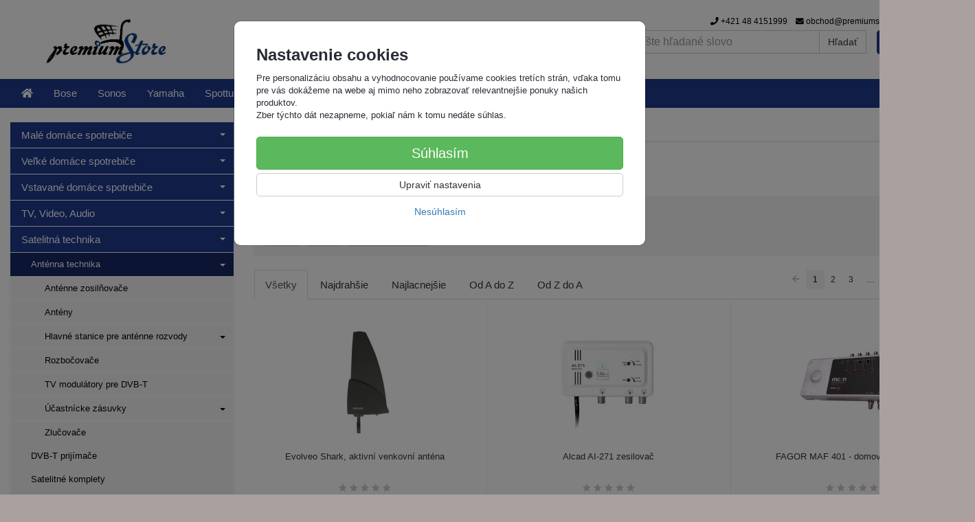

--- FILE ---
content_type: text/html; charset=utf-8
request_url: https://premiumstore.sk/antenna-technika/
body_size: 18457
content:
<!doctype html>
<html lang="sk">
	<head itemscope itemtype="http://schema.org/WebSite">
		<title>Anténna technika | PremiumStore.sk</title>
		<meta charset="utf-8" />

		<meta http-equiv="x-ua-compatible" content="ie=edge" />
		<meta name="viewport" content="width=device-width, initial-scale=1, shrink-to-fit=no" />
		<meta name="format-detection" content="telephone=no" />
		<meta name="description" content="" />
		<meta name="keywords" content="Anténna technika" />
		<meta name="robots" content="index,follow" />
		<meta name="author" content="PremiumStore.sk" itemprop="name" />
		<meta name="generator" content="Shoptec" />
		<meta itemprop="url" content="https://premiumstore.sk" />



		<script>
		(function(w,d,s,l,i){ w[l]=w[l]||[];w[l].push({ 'gtm.start':
		new Date().getTime(),event:'gtm.js'});var f=d.getElementsByTagName(s)[0],
		j=d.createElement(s),dl=l!='dataLayer'?'&l='+l:'';j.async=true;j.src=
		'https://www.googletagmanager.com/gtm.js?id='+i+dl;f.parentNode.insertBefore(j,f);
		})(window,document,'script','dataLayer',"GTM-5GFGHM");
		</script>









		<link rel="canonical" href="https://premiumstore.sk/antenna-technika/" />
<link rel="next" href="/antenna-technika/?productList-vp-page=2" />
<link rel="first" href="/antenna-technika/" />
<link rel="last" href="/antenna-technika/?productList-vp-page=10" />


		<link rel="stylesheet" href="//maxcdn.bootstrapcdn.com/bootstrap/3.3.7/css/bootstrap.min.css" integrity="sha384-BVYiiSIFeK1dGmJRAkycuHAHRg32OmUcww7on3RYdg4Va+PmSTsz/K68vbdEjh4u" crossorigin="anonymous" />
		<link rel="stylesheet" href="//use.fontawesome.com/releases/v5.0.13/css/all.css" integrity="sha384-DNOHZ68U8hZfKXOrtjWvjxusGo9WQnrNx2sqG0tfsghAvtVlRW3tvkXWZh58N9jp" crossorigin="anonymous" />
		<link rel="stylesheet" href="//cdnjs.cloudflare.com/ajax/libs/fancybox/3.2.5/jquery.fancybox.min.css" integrity="sha256-ygkqlh3CYSUri3LhQxzdcm0n1EQvH2Y+U5S2idbLtxs=" crossorigin="anonymous" />
		<link rel="stylesheet" href="//code.jquery.com/ui/1.12.1/themes/base/jquery-ui.min.css" />
		<link rel="stylesheet" href="https://cdnjs.cloudflare.com/ajax/libs/spinkit/2.0.0/spinkit.min.css" integrity="sha512-kRYkjiYH/VXxoiaDK2oGNMKIi8VQVfie1lkYGX3kmfzWNR2kfaF5ze0885W3/eE6lIiURBsZA91M/WNvCajHMw==" crossorigin="anonymous" referrerpolicy="no-referrer" />
		<link href="/assets/template/default/css/cookiebar.css" rel="stylesheet" type="text/css" />
			<link rel="stylesheet" href="/assets/template/default/data/7a26c2306981e4e12e1a5c096748fe16/all.css?898d2a76" />
			<link rel="stylesheet" href="/assets/template/default/data/7a26c2306981e4e12e1a5c096748fe16/custom.css?cc697a36" />
		<!-- Google tag (gtag.js) -->
<script async src="https://www.googletagmanager.com/gtag/js?id=G-D0V10RN09V"></script>
<script>
  window.dataLayer = window.dataLayer || [];
  function gtag(){dataLayer.push(arguments);}
  gtag('js', new Date());

  gtag('config', 'G-D0V10RN09V');
</script>

<meta name="google-site-verification" content="edveD349xa6n3t1EYl_ugF5nxw5XvMahz0wOTbWrPuA" />


<!-- Paste this right before your closing </head> tag -->
<script type="text/javascript">
(function(f,b){if(!b.__SV){var e,g,i,h;window.mixpanel=b;b._i=[];b.init=function(e,f,c){function g(a,d){var b=d.split(".");2==b.length&&(a=a[b[0]],d=b[1]);a[d]=function(){a.push([d].concat(Array.prototype.slice.call(arguments,0)))}}var a=b;"undefined"!==typeof c?a=b[c]=[]:c="mixpanel";a.people=a.people||[];a.toString=function(a){var d="mixpanel";"mixpanel"!==c&&(d+="."+c);a||(d+=" (stub)");return d};a.people.toString=function(){return a.toString(1)+".people (stub)"};i="disable time_event track track_pageview track_links track_forms track_with_groups add_group set_group remove_group register register_once alias unregister identify name_tag set_config reset opt_in_tracking opt_out_tracking has_opted_in_tracking has_opted_out_tracking clear_opt_in_out_tracking start_batch_senders people.set people.set_once people.unset people.increment people.append people.union people.track_charge people.clear_charges people.delete_user people.remove".split(" ");
for(h=0;h<i.length;h++)g(a,i[h]);var j="set set_once union unset remove delete".split(" ");a.get_group=function(){function b(c){d[c]=function(){call2_args=arguments;call2=[c].concat(Array.prototype.slice.call(call2_args,0));a.push([e,call2])}}for(var d={},e=["get_group"].concat(Array.prototype.slice.call(arguments,0)),c=0;c<j.length;c++)b(j[c]);return d};b._i.push([e,f,c])};b.__SV=1.2;e=f.createElement("script");e.type="text/javascript";e.async=!0;e.src="undefined"!==typeof MIXPANEL_CUSTOM_LIB_URL?MIXPANEL_CUSTOM_LIB_URL:"file:"===f.location.protocol&&"//cdn.mxpnl.com/libs/mixpanel-2-latest.min.js".match(/^\/\//)?"https://cdn.mxpnl.com/libs/mixpanel-2-latest.min.js":"//cdn.mxpnl.com/libs/mixpanel-2-latest.min.js";g=f.getElementsByTagName("script")[0];g.parentNode.insertBefore(e,g)}})(document,window.mixpanel||[]);
</script>
	</head>
	<body data-price_level_id="1" class="customer-guest">
		<!--[if lte IE 9]>
		<div class="alert alert-danger mb-0">Používate <b>zastaralý</b> internetový prehliadač, z toho dôvodu Vám niektoré časti stránky nemusia fungovať správne. Prosíme <a href="http://browsehappy.com/" target="_blank" rel="nofollow">aktualizujte si svoj internetový prehliadač</a>.</div>
		<![endif]-->


		<noscript><iframe src="https://www.googletagmanager.com/ns.html?id=GTM-5GFGHM" height="0" width="0" style="display:none;visibility:hidden"></iframe></noscript>

        


    <div class="headers-mobile">
        <header>
            <div class="header-blocks">
                <div class="header-block header-block-lft">
                    <div class="logo logo-img">
                        <a href="/">
                                <img src="/images/template/7a26c2306981e4e12e1a5c096748fe16/logo.png?v=1585640924" alt="PremiumStore.sk" />
                        </a>
                    </div>
                </div>
                <div class="header-block header-block-rgt">
                    <ul class="nav nav-pills pull-right">
                        <li>
                            <a href="tel:00421484151999" rel="nofollow">
                                <i class="fas fa-phone"></i>
                            </a>
                        </li>
                        <li>
                            <a href="#searchMobile" data-toggle="collapse" rel="nofollow" style="display: none">
                                <i class="fas fa-search"></i>
                            </a>
                            <div class="mobile-content mobile-content-nobottom collapse in" id="searchMobile" itemscope itemtype="http://schema.org/WebSite">
                                <div class="mobile-content-item">
                                    <meta itemprop="url" content="https://premiumstore.sk" />
                                    <form action="/antenna-technika/" method="post" id="frm-search2Form" class="form-inline no-validate" autocomplete="off" role="search" itemprop="potentialAction" itemscope itemtype="http://schema.org/SearchAction">
                                        <meta itemprop="target" content="https://premiumstore.sk/vyhladavanie/?query={query}" />
                                        <input type="search" name="query" data-autocomplete="/vyhladavanie/json-all" id="frm-search2Form-query" required="required" data-nette-rules='[{"op":":filled","msg":"Toto pole je povinné."}]' class="form-control" placeholder="Napíšte hľadané slovo" itemprop="query-input" />
                                        <button class="btn btn-default" type="submit">🔎</button>
                                        <div class="clearfix"></div>
                                    <input type="hidden" name="_token_" value="p3y6rwptsmZEmf7+QI133VQ001tJ9rPOAFy7o=" /><input type="hidden" name="_do" value="search2Form-submit" /><!--[if IE]><input type=IEbug disabled style="display:none"><![endif]-->
</form>

                                </div>
                            </div>
                        </li>
                        <li>
                            <a href="#customerWindow" role="button" data-toggle="modal" rel="nofollow"><i class="fas fa-user"></i></a>
                        </li>
                        <li id="snippet--shoppingCartCounterMobile">
                            <a class="cart" rel="nofollow" data-count="0" href="/nakupny-kosik/">
                                <i class="fas fa-shopping-cart"></i>
                            </a>
                        </li>
                        <li>
                            <a href="#menuMobile" data-toggle="collapse" rel="nofollow">
                                <i class="fas fa-bars"></i>
                            </a>
                            <div class="mobile-content collapse" id="menuMobile">
                                <div class="mobile-content-item">
                                    <a href="#menuMobileCategories" class="dropdown-toggle" type="button" rel="nofollow" data-toggle="collapse">
                                        Kategórie
                                        <span class="caret"></span>
                                    </a>
                                    <ul class="nav navbar-nav collapse" id="menuMobileCategories">
                                        <li data-category_id="993" class="dropdown">
                                            
                                            <a class="dropdown-toggle" data-toggle="dropdown" href="/male-domace-spotrebice/">
                                                Malé domáce spotrebiče
                                                <span class="caret"></span>
                                            </a>
                                            <ul class="dropdown-menu">
                                                <li><a href="/male-domace-spotrebice/"><small>ukázať všetko</small></a></li>
                                                <li data-category_id="1055">
                                                    <a href="/cisticky-vzduchu-a-zvlhcovace/">Čističky vzduchu a zvlhčovače</a>
                                                </li>
                                                <li data-category_id="1596">
                                                    <a href="/fritezy-a-hrnce/">Fritézy a hrnce</a>
                                                </li>
                                                <li data-category_id="1020">
                                                    <a href="/grily-pekarne-varice/">Grily, pekárne, variče</a>
                                                </li>
                                                <li data-category_id="1018">
                                                    <a href="/kavovary-a-espressa/">Kávovary a espressá</a>
                                                </li>
                                                <li data-category_id="1054">
                                                    <a href="/klimatizacie/">Klimatizácie</a>
                                                </li>
                                                <li data-category_id="1013">
                                                    <a href="/kuchynske-roboty-a-krajace/">Kuchynské roboty a krájače</a>
                                                </li>
                                                <li data-category_id="1576">
                                                    <a href="/kuchyna-vahy/">Kuchynské váhy</a>
                                                </li>
                                                <li data-category_id="1144">
                                                    <a href="/meteostanice/">Meteostanice</a>
                                                </li>
                                                <li data-category_id="1017">
                                                    <a href="/mixery-a-slahace/">Mixéry a šlahače</a>
                                                </li>
                                                <li data-category_id="1088">
                                                    <a href="/prenosne-chladnicky/">Prenosné chladničky</a>
                                                </li>
                                                <li data-category_id="1000">
                                                    <a href="/priprava-napojov/">Príprava nápojov</a>
                                                </li>
                                                <li data-category_id="1577">
                                                    <a href="/prislusenstvo-k-malym-spotrebicom/">Príslušenstvo k malým spotrebičom</a>
                                                </li>
                                                <li data-category_id="1019">
                                                    <a href="/sendvicovace-toustovace/">Sendvičovače, toustovače</a>
                                                </li>
                                                <li data-category_id="1593">
                                                    <a href="/susicky-ovocia/">Sušičky ovocia a potravín</a>
                                                </li>
                                                <li data-category_id="1053">
                                                    <a href="/ventilatory/">Ventilátory</a>
                                                </li>
                                                <li data-category_id="1006">
                                                    <a href="/vysavace/">Vysavače</a>
                                                </li>
                                                <li data-category_id="1052">
                                                    <a href="/zehlicky/">Žehličky</a>
                                                </li>
                                            </ul>

                                        </li>
                                        <li data-category_id="994" class="dropdown">
                                            
                                            <a class="dropdown-toggle" data-toggle="dropdown" href="/velke-domace-spotrebice/">
                                                Veľké domáce spotrebiče
                                                <span class="caret"></span>
                                            </a>
                                            <ul class="dropdown-menu">
                                                <li><a href="/velke-domace-spotrebice/"><small>ukázať všetko</small></a></li>
                                                <li data-category_id="1060">
                                                    <a href="/chladnicky/">Chladničky</a>
                                                </li>
                                                <li data-category_id="1059">
                                                    <a href="/mikrovlnne-rury/">Mikrovlnné rúry</a>
                                                </li>
                                                <li data-category_id="1056">
                                                    <a href="/mraznicky/">Mrazničky</a>
                                                </li>
                                                <li data-category_id="1057">
                                                    <a href="/odsavace-par/">Odsávače pár</a>
                                                </li>
                                                <li data-category_id="1032">
                                                    <a href="/pracky-a-susicky/">Práčky a sušičky</a>
                                                </li>
                                                <li data-category_id="1058">
                                                    <a href="/sporaky-a-rury/">Sporáky a rúry</a>
                                                </li>
                                                <li data-category_id="1062">
                                                    <a href="/umyvacky-riadu/">Umývačky riadu</a>
                                                </li>
                                                <li data-category_id="1061">
                                                    <a href="/vitriny-a-vinoteky/">Vitríny a vinotéky</a>
                                                </li>
                                                <li data-category_id="1584">
                                                    <a href="/prislusenstvo-k-velkym-spotrebicom/">Príslušenstvo k velkým spotrebičom</a>
                                                </li>
                                            </ul>

                                        </li>
                                        <li data-category_id="995" class="dropdown">
                                            
                                            <a class="dropdown-toggle" data-toggle="dropdown" href="/vstavane-domace-spotrebice/">
                                                Vstavané domáce spotrebiče
                                                <span class="caret"></span>
                                            </a>
                                            <ul class="dropdown-menu">
                                                <li><a href="/vstavane-domace-spotrebice/"><small>ukázať všetko</small></a></li>
                                                <li data-category_id="1068">
                                                    <a href="/vstavane-chladnicky/">Vstavané chladničky</a>
                                                </li>
                                                <li data-category_id="1069">
                                                    <a href="/vstavane-mikrovlnne-rury/">Vstavané mikrovlnné rúry</a>
                                                </li>
                                                <li data-category_id="1592">
                                                    <a href="/vstavane-mraznicky/">Vstavané mrazničky</a>
                                                </li>
                                                <li data-category_id="1070">
                                                    <a href="/vstavane-rury/">Vstavané rúry</a>
                                                </li>
                                                <li data-category_id="1072">
                                                    <a href="/vstavane-umyvacky-riadu/">Vstavané umývačky riadu</a>
                                                </li>
                                                <li data-category_id="1071">
                                                    <a href="/vstavane-varne-dosky/">Vstavané varné dosky</a>
                                                </li>
                                            </ul>

                                        </li>
                                        <li data-category_id="996" class="dropdown">
                                            
                                            <a class="dropdown-toggle" data-toggle="dropdown" href="/tv-video-audio/">
                                                TV, Video, Audio
                                                <span class="caret"></span>
                                            </a>
                                            <ul class="dropdown-menu">
                                                <li><a href="/tv-video-audio/"><small>ukázať všetko</small></a></li>
                                                <li data-category_id="1022">
                                                    <a href="/audio-technika/">Audio technika</a>
                                                </li>
                                                <li data-category_id="1122">
                                                    <a href="/av-prislusenstvo/">AV Príslušenstvo</a>
                                                </li>
                                                <li data-category_id="1591">
                                                    <a href="/blu-ray-prehravace/">Blu-ray prehrávače</a>
                                                </li>
                                                <li data-category_id="1031">
                                                    <a href="/dialkove-ovladace/">Diaľkové ovládače</a>
                                                </li>
                                                <li data-category_id="1064">
                                                    <a href="/drziaky-a-stojany-na-tv-a-monitory/">Držiaky a stojany na TV a monitory</a>
                                                </li>
                                                <li data-category_id="1638">
                                                    <a href="/instalovany-zvuk/">Inštalovaný zvuk - výkonné reproduktory a subwoofery</a>
                                                </li>
                                                <li data-category_id="1580">
                                                    <a href="/mobilne-telefony/">Mobilné telefóny</a>
                                                </li>
                                                <li data-category_id="1113">
                                                    <a href="/mp3-a-mp4-prehravace/">MP3 a MP4 prehrávače</a>
                                                </li>
                                                <li data-category_id="1271">
                                                    <a href="/multimedialne-centra/">Multimediálne centrá</a>
                                                </li>
                                                <li data-category_id="1572">
                                                    <a href="/pocitace/">Počítače</a>
                                                </li>
                                                <li data-category_id="1065">
                                                    <a href="/televizory/">Televízory</a>
                                                </li>
                                            </ul>

                                        </li>
                                        <li data-category_id="1036" class="dropdown active">
                                            
                                            <a class="dropdown-toggle" data-toggle="dropdown" href="/satelitna-technika/">
                                                Satelitná technika
                                                <span class="caret"></span>
                                            </a>
                                            <ul class="dropdown-menu">
                                                <li><a href="/satelitna-technika/"><small>ukázať všetko</small></a></li>
                                                <li data-category_id="1162" class="active">
                                                    <a href="/antenna-technika/">Anténna technika</a>
                                                </li>
                                                <li data-category_id="1114">
                                                    <a href="/dvb-t-prijimace/">DVB-T prijímače</a>
                                                </li>
                                                <li data-category_id="1042">
                                                    <a href="/satelitne-komplety/">Satelitné komplety</a>
                                                </li>
                                                <li data-category_id="1041">
                                                    <a href="/satelitne-prijimace/">Satelitné prijímače</a>
                                                </li>
                                                <li data-category_id="1051">
                                                    <a href="/dekodovacie-karty/">Dekódovacie karty</a>
                                                </li>
                                                <li data-category_id="1040">
                                                    <a href="/cam-dekodery/">CAM Dekodéry</a>
                                                </li>
                                                <li data-category_id="1039">
                                                    <a href="/konvertory/">LNB Konvertory</a>
                                                </li>
                                                <li data-category_id="1037">
                                                    <a href="/paraboly/">Paraboly</a>
                                                </li>
                                                <li data-category_id="1097">
                                                    <a href="/meracie-pristroje/">Meracie prístroje</a>
                                                </li>
                                                <li data-category_id="1098">
                                                    <a href="/diseqc-prepinace/">Diseqc prepínače</a>
                                                </li>
                                                <li data-category_id="1038">
                                                    <a href="/multiprepinace/">Multiprepínače</a>
                                                </li>
                                                <li data-category_id="1047">
                                                    <a href="/konzoly-a-stoziare/">Konzoly a stožiare</a>
                                                </li>
                                                <li data-category_id="1048">
                                                    <a href="/instalacny-material/">Inštalačný materiál</a>
                                                </li>
                                            </ul>

                                        </li>
                                        <li data-category_id="998" class="dropdown">
                                            
                                            <a class="dropdown-toggle" data-toggle="dropdown" href="/starostlivost-o-telo-zdravie/">
                                                Starostlivosť o telo, zdravie
                                                <span class="caret"></span>
                                            </a>
                                            <ul class="dropdown-menu">
                                                <li><a href="/starostlivost-o-telo-zdravie/"><small>ukázať všetko</small></a></li>
                                                <li data-category_id="1145">
                                                    <a href="/elektricke-deky/">Elektrické deky</a>
                                                </li>
                                                <li data-category_id="1146">
                                                    <a href="/elektricke-manikury-a-pedikury/">Elektrické manikúry a pedikúry</a>
                                                </li>
                                                <li data-category_id="1147">
                                                    <a href="/holiace-strojceky/">Holiace strojčeky</a>
                                                </li>
                                                <li data-category_id="1590">
                                                    <a href="/hygiena-dezinfekcia/">Hygiena, dezifekcia</a>
                                                </li>
                                                <li data-category_id="1148">
                                                    <a href="/masazne-pristroje/">Masážne prístroje</a>
                                                </li>
                                                <li data-category_id="1149">
                                                    <a href="/osobne-vahy/">Osobné váhy</a>
                                                </li>
                                                <li data-category_id="1150">
                                                    <a href="/starostlivost-o-dieta/">Starostlivosť o dieťa</a>
                                                </li>
                                                <li data-category_id="1151">
                                                    <a href="/starostlivost-o-vlasy/">Starostlivosť o vlasy</a>
                                                </li>
                                                <li data-category_id="1578">
                                                    <a href="/tlakomery/">Tlakomery</a>
                                                </li>
                                            </ul>

                                        </li>
                                        <li data-category_id="1043" class="dropdown">
                                            
                                            <a class="dropdown-toggle" data-toggle="dropdown" href="/kamerove-systemy/">
                                                Kamerové systémy
                                                <span class="caret"></span>
                                            </a>
                                            <ul class="dropdown-menu">
                                                <li><a href="/kamerove-systemy/"><small>ukázať všetko</small></a></li>
                                                <li data-category_id="1250">
                                                    <a href="/analogove-kamery/">Analógové kamery</a>
                                                </li>
                                                <li data-category_id="1251">
                                                    <a href="/atrapy-kamier/">Atrapy kamier</a>
                                                </li>
                                                <li data-category_id="1252">
                                                    <a href="/fotopasce/">Fotopasce</a>
                                                </li>
                                                <li data-category_id="1249">
                                                    <a href="/hdcvi-kamery/">HDCVI kamery</a>
                                                </li>
                                                <li data-category_id="1248">
                                                    <a href="/hdcvi-videorekordery/">HDCVI videorekordéry</a>
                                                </li>
                                                <li data-category_id="1044">
                                                    <a href="/ip-kamery/">IP Kamery</a>
                                                </li>
                                                <li data-category_id="1046">
                                                    <a href="/prislusenstvo-ku-kamerovym-systemom/">Príslušenstvo</a>
                                                </li>
                                                <li data-category_id="1045">
                                                    <a href="/sietove-videorekordery/">Sieťové videorekordéry</a>
                                                </li>
                                            </ul>

                                        </li>
                                        <li data-category_id="1168" class="dropdown">
                                            
                                            <a class="dropdown-toggle" data-toggle="dropdown" href="/domacnost/">
                                                Domácnosť
                                                <span class="caret"></span>
                                            </a>
                                            <ul class="dropdown-menu">
                                                <li><a href="/domacnost/"><small>ukázať všetko</small></a></li>
                                                <li data-category_id="1594">
                                                    <a href="/aroma-difuzery/">Aróma difuzéry</a>
                                                </li>
                                                <li data-category_id="1597">
                                                    <a href="/bezdrotove-zvonceky/">Bezdrôtové zvončeky</a>
                                                </li>
                                                <li data-category_id="1169">
                                                    <a href="/hodiny-a-budiky/">Hodiny a budíky</a>
                                                </li>
                                                <li data-category_id="1170">
                                                    <a href="/kuchynske-vahy/">Kuchynské váhy</a>
                                                </li>
                                                <li data-category_id="1595">
                                                    <a href="/kurenie/">Kúrenie</a>
                                                </li>
                                                <li data-category_id="1171">
                                                    <a href="/odpudzovace-zvierat/">Odpudzovače zvierat</a>
                                                </li>
                                                <li data-category_id="1626">
                                                    <a href="/domaca-zabezpecovacia-technika/">Zabezpecovacia technika</a>
                                                </li>
                                            </ul>

                                        </li>
                                        <li data-category_id="1079" class="dropdown">
                                            
                                            <a class="dropdown-toggle" data-toggle="dropdown" href="/energia/">
                                                Energia
                                                <span class="caret"></span>
                                            </a>
                                            <ul class="dropdown-menu">
                                                <li><a href="/energia/"><small>ukázať všetko</small></a></li>
                                                <li data-category_id="1080">
                                                    <a href="/akumulatory-a-baterie/">Akumulátory, Batérie</a>
                                                </li>
                                                <li data-category_id="1639">
                                                    <a href="/casove-spinace/">Časové spínače</a>
                                                </li>
                                                <li data-category_id="1598">
                                                    <a href="/cestovne-adaptery/">Cestovné adaptéry</a>
                                                </li>
                                                <li data-category_id="1599">
                                                    <a href="/dialkovo-ovladane-zasuvky/">Diaľkovo ovládané zásuvky</a>
                                                </li>
                                                <li data-category_id="1081">
                                                    <a href="/nabijacky-akumulatorov/">Nabíjačky akumulátorov</a>
                                                </li>
                                                <li data-category_id="1082">
                                                    <a href="/napajacie-zdroje-adaptery-menice/">Napájacie zdroje, adaptéry, meniče</a>
                                                </li>
                                                <li data-category_id="1575">
                                                    <a href="/powerbanky/">Powerbanky</a>
                                                </li>
                                                <li data-category_id="1600">
                                                    <a href="/predlzovacie-kable/">Predlžovacie káble</a>
                                                </li>
                                                <li data-category_id="1176">
                                                    <a href="/svietidla/">Svietidlá</a>
                                                </li>
                                                <li data-category_id="1583">
                                                    <a href="/vianocne-dekoracie/">Vianočné dekorácie</a>
                                                </li>
                                            </ul>

                                        </li>
                                        <li data-category_id="1158" class="dropdown">
                                            
                                            <a class="dropdown-toggle" data-toggle="dropdown" href="/naradie-a-dielna/">
                                                Náradie a dielňa
                                                <span class="caret"></span>
                                            </a>
                                            <ul class="dropdown-menu">
                                                <li><a href="/naradie-a-dielna/"><small>ukázať všetko</small></a></li>
                                                <li data-category_id="1269">
                                                    <a href="/ampermetre-a-voltmetre/">Ampérmetre a voltmetre</a>
                                                </li>
                                                <li data-category_id="1270">
                                                    <a href="/multimetre/">Multimetre</a>
                                                </li>
                                                <li data-category_id="1247">
                                                    <a href="/rucne-pajky-trafopajky/">Ručné pájky, trafopájky</a>
                                                </li>
                                                <li data-category_id="1246">
                                                    <a href="/ultrazvukove-cisticky/">Ultrazvukové čističky</a>
                                                </li>
                                            </ul>

                                        </li>
                                        <li data-category_id="1277" class="dropdown">
                                            
                                            <a class="dropdown-toggle" data-toggle="dropdown" href="/monacor/">
                                                Profi technika
                                                <span class="caret"></span>
                                            </a>
                                            <ul class="dropdown-menu">
                                                <li><a href="/monacor/"><small>ukázať všetko</small></a></li>
                                                <li data-category_id="1294">
                                                    <a href="/specialna-ponuka-akciove-sety/">Špeciálna ponuka + Akciové sety</a>
                                                </li>
                                                <li data-category_id="1292">
                                                    <a href="/nove-produkty/">Nové produkty</a>
                                                </li>
                                                <li data-category_id="1290">
                                                    <a href="/plosne-ozvucenie-100v-rozhlasove-ozvucenie/">Plošné ozvučenie (100V rozhlasové ozvučenie)</a>
                                                </li>
                                                <li data-category_id="1291">
                                                    <a href="/tlmocnicke-sprievodcovske-a-konferencne-systemy/">Tlmočnícke, sprievodcovské a konferenčné systémy</a>
                                                </li>
                                                <li data-category_id="1287">
                                                    <a href="/podium-diskoteka-dj/">Pódium, diskotéka, DJ</a>
                                                </li>
                                                <li data-category_id="1286">
                                                    <a href="/svetla/">Svetlá</a>
                                                </li>
                                                <li data-category_id="1285">
                                                    <a href="/reproduktory/">Reproduktory</a>
                                                </li>
                                                <li data-category_id="1284">
                                                    <a href="/car-audio/">Car audio</a>
                                                </li>
                                                <li data-category_id="1289">
                                                    <a href="/zabezpecovacia-technika/">Zabezpečovacia technika</a>
                                                </li>
                                                <li data-category_id="1288">
                                                    <a href="/kable-konektory-a-redukcie/">Káble, konektory a redukcie</a>
                                                </li>
                                                <li data-category_id="1283">
                                                    <a href="/naradia-do-it-yourself-napajanie-meracia-technika/">Náradia, Do It Yourself, napájanie, meracia technika</a>
                                                </li>
                                                <li data-category_id="1293">
                                                    <a href="/jts/">JTS</a>
                                                </li>
                                            </ul>

                                        </li>
                                    </ul>
                                </div>
                                <div class="mobile-content-item">
                                    <a href="#menuMobile1" class="dropdown-toggle" type="button" data-toggle="collapse" rel="nofollow">
                                        Menu
                                        <span class="caret"></span>
                                    </a>
                                    <ul class="nav navbar-nav collapse" id="menuMobile1">
                                        


<li data-menu_item_id="68">
    <a href="/bose.html">Bose</a>
</li>



<li data-menu_item_id="69">
    <a href="/sonos.html">Sonos</a>
</li>



<li data-menu_item_id="70">
    <a href="/yamaha.html">Yamaha</a>
</li>



<li data-menu_item_id="71">
    <a href="/spottune.html">Spottune</a>
</li>



<li data-menu_item_id="50">
    <a href="/o-nas.html">O nás</a>
</li>



<li data-menu_item_id="64">
    <a href="/kontakt.html">Kontakt</a>
</li>



<li data-menu_item_id="67">
    <a href="/akcia.html">Akcia</a>
</li>



<li data-menu_item_id="75">
    <a href="/vypredaj.html">Výpredaj</a>
</li>


                                    </ul>
                                </div>
                                <div class="mobile-content-item">
                                    <a href="#menuMobile4" class="dropdown-toggle" type="button" data-toggle="collapse" rel="nofollow">
                                        Informácie o nákupe
                                        <span class="caret"></span>
                                    </a>
                                    <ul class="nav navbar-nav collapse" id="menuMobile4">
                                        


<li data-menu_item_id="24">
    <a href="/obchodne-podmienky.html">Obchodné podmienky</a>
</li>



<li data-menu_item_id="25">
    <a href="/reklamacne-podmienky.html">Reklamačné podmienky</a>
</li>



<li data-menu_item_id="26">
    <a href="/ochrana-osobnych-udajov.html">Ochrana osobných údajov</a>
</li>


                                    </ul>
                                </div>
                            </div>
                        </li>
                    </ul>
                </div>
            </div>
        </header>
    </div>
    <div class="headers">
        <header class="main">
            <div class="container">
                <div class="row">
                    <div class="col-md-3 col-xs-12">
                        <div class="row">
                            <div class="col-sm-12 col-xs-6">
                                <div class="logo">
                                    <a href="/">
                                            <img src="/images/template/7a26c2306981e4e12e1a5c096748fe16/logo.png?v=1585640924" alt="PremiumStore.sk" />
                                    </a>
                                </div>
                            </div>
                            <div class="col-xs-6 visible-xs text-right">
                                <a href="#navbar-main" data-toggle="collapse" class="link-mobile" rel="nofollow">
                                    <i class="fas fa-bars"></i>
                                </a>
                                <a class="link-mobile" rel="nofollow" href="/nakupny-kosik/">
                                    <i class="fas fa-shopping-cart"></i>
                                    0
                                </a>
                            </div>
                        </div>
                    </div>
                    <div class="col-md-9 col-xs-12">
                        <div class="row order-container">
                            <div class="col-xs-12 order-2">
                                <ul class="nav nav-pills">
                                    <li>
                                        <a href="tel:00421484151999" rel="nofollow">
                                            <i class="fas fa-phone"></i>
                                            +421 48 4151999
                                        </a>
                                    </li>
                                    <li class="hidden-xs">
                                        <a href="mailto:obchod@premiumstore.sk" rel="nofollow">
                                            <i class="fas fa-envelope"></i>
                                            obchod@premiumstore.sk
                                        </a>
                                    </li>
                                    <li>
                                        <a href="#customerWindow" role="button" data-toggle="modal" rel="nofollow"><i class="fas fa-user"></i> Prihlásenie</a>
                                    </li>
                                </ul>
                            </div>
                            <div class="col-xs-12 order-1 text-right">
                                <div class="search" itemscope itemtype="http://schema.org/WebSite">
                                    <meta itemprop="url" content="https://premiumstore.sk" />
                                    <form action="/antenna-technika/" method="post" id="frm-searchForm" class="form-inline no-validate" autocomplete="off" role="search" itemprop="potentialAction" itemscope itemtype="http://schema.org/SearchAction">
                                        <meta itemprop="target" content="https://premiumstore.sk/vyhladavanie/?query={query}" />
                                        <div class="input-group">
                                            <input type="search" name="query" data-autocomplete="/vyhladavanie/json-all" id="frm-searchForm-query" required="required" data-nette-rules='[{"op":":filled","msg":"Toto pole je povinné."}]' class="form-control" placeholder="Napíšte hľadané slovo" itemprop="query-input" />
                                            <span class="input-group-btn hidden-xs">
                                                <button class="btn btn-default" type="submit">Hľadať</button>
                                            </span>
                                        </div>
                                    <input type="hidden" name="_token_" value="91qckgzibxbtjtk/ZEBq5/oQqKhJS3GoHDrsQ=" /><input type="hidden" name="_do" value="searchForm-submit" /><!--[if IE]><input type=IEbug disabled style="display:none"><![endif]-->
</form>

                                </div>

                                <a class="cart" rel="nofollow" href="/nakupny-kosik/" id="snippet--shoppingCartCounter">
                                    <i class="fas fa-shopping-cart"></i>
                                    0ks /
                                        <b>0,-  €</b>
                                </a>

                                <div class="clearfix"></div>
                            </div>
                        </div>
                    </div>
                </div>
            </div>
        </header>
    </div>

    <div class="navbar navbar-main" role="navigation">
        <div class="container">
            <div id="navbar-main" class="collapse navbar-collapse">
                <ul class="nav navbar-nav">
                    <li class="hidden-xs">
                        <a href="https://premiumstore.sk" rel="nofollow">
                            <i class="fas fa-home"></i>
                            <span class="sr-only">Úvod</span>
                        </a>
                    </li>



<li data-menu_item_id="68">
    <a href="/bose.html">Bose</a>
</li>



<li data-menu_item_id="69">
    <a href="/sonos.html">Sonos</a>
</li>



<li data-menu_item_id="70">
    <a href="/yamaha.html">Yamaha</a>
</li>



<li data-menu_item_id="71">
    <a href="/spottune.html">Spottune</a>
</li>



<li data-menu_item_id="50">
    <a href="/o-nas.html">O nás</a>
</li>



<li data-menu_item_id="64">
    <a href="/kontakt.html">Kontakt</a>
</li>



<li data-menu_item_id="67">
    <a href="/akcia.html">Akcia</a>
</li>



<li data-menu_item_id="75">
    <a href="/vypredaj.html">Výpredaj</a>
</li>

                </ul>
            </div>
        </div>
    </div>


		<div class="container container-main">

		<div class="row block-container">
		    <div class="col-lg-3 col-md-4 block-lft">




		<div class="panel panel-default panel-category hidden-xs" data-id="1162" data-root_id="1036">
		    <div class="panel-body">
		        <ul class="nav nav-stacked nav-tree">
		            <li>
		                <a href="/male-domace-spotrebice/">
		                    Malé domáce spotrebiče
		                    <i class="caret"></i>
		                </a>
		            </li>
		            <li>
		                <a href="/velke-domace-spotrebice/">
		                    Veľké domáce spotrebiče
		                    <i class="caret"></i>
		                </a>
		            </li>
		            <li>
		                <a href="/vstavane-domace-spotrebice/">
		                    Vstavané domáce spotrebiče
		                    <i class="caret"></i>
		                </a>
		            </li>
		            <li>
		                <a href="/tv-video-audio/">
		                    TV, Video, Audio
		                    <i class="caret"></i>
		                </a>
		            </li>
		            <li>
		                <a href="/satelitna-technika/">
		                    Satelitná technika
		                    <i class="caret"></i>
		                </a>
		        <ul>
		            <li class="active">
		                <a href="/antenna-technika/">
		                    Anténna technika
		                    <i class="caret"></i>
		                </a>
		        <ul>
		            <li>
		                <a href="/antenne-zosilnovace/">
		                    Anténne zosilňovače
		                </a>
		            </li>
		            <li>
		                <a href="/anteny/">
		                    Antény
		                </a>
		            </li>
		            <li>
		                <a href="/hlavne-stanice-pre-antenne-rozvody/">
		                    Hlavné stanice pre anténne rozvody
		                    <i class="caret"></i>
		                </a>
		            </li>
		            <li>
		                <a href="/rozbocovace/">
		                    Rozbočovače
		                </a>
		            </li>
		            <li>
		                <a href="/tv-modulatory-pre-dvb-t/">
		                    TV modulátory pre DVB-T
		                </a>
		            </li>
		            <li>
		                <a href="/ucastnicke-zasuvky/">
		                    Účastnícke zásuvky
		                    <i class="caret"></i>
		                </a>
		            </li>
		            <li>
		                <a href="/zlucovace/">
		                    Zlučovače
		                </a>
		            </li>
		        </ul>
		        
		            </li>
		            <li>
		                <a href="/dvb-t-prijimace/">
		                    DVB-T prijímače
		                </a>
		            </li>
		            <li>
		                <a href="/satelitne-komplety/">
		                    Satelitné komplety
		                </a>
		            </li>
		            <li>
		                <a href="/satelitne-prijimace/">
		                    Satelitné prijímače
		                    <i class="caret"></i>
		                </a>
		            </li>
		            <li>
		                <a href="/dekodovacie-karty/">
		                    Dekódovacie karty
		                </a>
		            </li>
		            <li>
		                <a href="/cam-dekodery/">
		                    CAM Dekodéry
		                </a>
		            </li>
		            <li>
		                <a href="/konvertory/">
		                    LNB Konvertory
		                    <i class="caret"></i>
		                </a>
		            </li>
		            <li>
		                <a href="/paraboly/">
		                    Paraboly
		                </a>
		            </li>
		            <li>
		                <a href="/meracie-pristroje/">
		                    Meracie prístroje
		                </a>
		            </li>
		            <li>
		                <a href="/diseqc-prepinace/">
		                    Diseqc prepínače
		                </a>
		            </li>
		            <li>
		                <a href="/multiprepinace/">
		                    Multiprepínače
		                    <i class="caret"></i>
		                </a>
		            </li>
		            <li>
		                <a href="/konzoly-a-stoziare/">
		                    Konzoly a stožiare
		                    <i class="caret"></i>
		                </a>
		            </li>
		            <li>
		                <a href="/instalacny-material/">
		                    Inštalačný materiál
		                    <i class="caret"></i>
		                </a>
		            </li>
		        </ul>
		        
		            </li>
		            <li>
		                <a href="/starostlivost-o-telo-zdravie/">
		                    Starostlivosť o telo, zdravie
		                    <i class="caret"></i>
		                </a>
		            </li>
		            <li>
		                <a href="/kamerove-systemy/">
		                    Kamerové systémy
		                    <i class="caret"></i>
		                </a>
		            </li>
		            <li>
		                <a href="/domacnost/">
		                    Domácnosť
		                    <i class="caret"></i>
		                </a>
		            </li>
		            <li>
		                <a href="/energia/">
		                    Energia
		                    <i class="caret"></i>
		                </a>
		            </li>
		            <li>
		                <a href="/naradie-a-dielna/">
		                    Náradie a dielňa
		                    <i class="caret"></i>
		                </a>
		            </li>
		            <li>
		                <a href="/monacor/">
		                    Profi technika
		                    <i class="caret"></i>
		                </a>
		            </li>
		        </ul>
		        
		    </div>
		</div>
		<div id="snippet--shoppingCartBlock"></div>
		<div class="panel panel-default" data-theme_block_id="83">
		    <div class="panel-body">
		        <p><a href="https://premiumstore.sk/bose/"><img alt="" src="https://premiumstore.sk/files/upload/7a26c2306981e4e12e1a5c096748fe16/2222.jpg" style="width: 324px; height: 169px;" /></a></p>

		    </div>
		</div>
		    </div>
		    <div class="col-lg-9 col-md-8 block-content">
		<ul class="breadcrumb" itemscope itemtype="http://schema.org/BreadcrumbList">
			<li itemprop="itemListElement" itemscope itemtype="http://schema.org/ListItem">
				<a itemprop="item" itemscope itemtype="https://schema.org/WebPage" itemid="/" href="/">
					<i class="fas fa-home"></i>
					<span class="sr-only" itemprop="name">Úvod</span>
				</a>
				<meta itemprop="position" content="1" />
			</li>
				<li itemprop="itemListElement" itemscope itemtype="http://schema.org/ListItem">
					<a itemprop="item" itemscope itemtype="https://schema.org/WebPage" itemid="/satelitna-technika/" href="/satelitna-technika/">
						<span itemprop="name">Satelitná technika</span>
					</a>
					<meta itemprop="position" content="2" />
				</li>
				<li itemprop="itemListElement" itemscope itemtype="http://schema.org/ListItem" class="active">
						<span itemprop="name">Anténna technika</span>
					<meta itemprop="position" content="3" />
				</li>
			<span class="product-columns-switch">
				<a href="/antenna-technika/?productList-itemsPerColumn=2&amp;do=productList-setItemsPerColumn" data-toggle="tooltip" title="Zobraziť stĺpce: 2" rel="nofollow">▯▯</a>
				<a href="/antenna-technika/?productList-itemsPerColumn=3&amp;do=productList-setItemsPerColumn" data-toggle="tooltip" title="Zobraziť stĺpce: 3" rel="nofollow" class="active">▯▯▯</a>
				<a href="/antenna-technika/?productList-itemsPerColumn=4&amp;do=productList-setItemsPerColumn" data-toggle="tooltip" title="Zobraziť stĺpce: 4" rel="nofollow">▯▯▯▯</a>
				<a href="/antenna-technika/?productList-itemsPerColumn=6&amp;do=productList-setItemsPerColumn" data-toggle="tooltip" title="Zobraziť stĺpce: 6" rel="nofollow">▯▯▯▯▯▯</a>
			</span>
		</ul>

		<div id="snippet--flashes"></div>
		        

			<div class="product-list" data-shoptec="product-list" data-category_id="1162" data-category_parent_id="1036" data-category_root_id="1036" data-category_level="1">

			<div class="page-header">
				<h1>Anténna technika</h1>
			</div>








			<hr  class="hidden-md hidden-lg"/>

			<div class="product-list-subcategories">
				<div class="row hidden-md hidden-lg">
					<div class="col-xs-12 col-sm-4">
						
						<a href="/antenne-zosilnovace/" class="pull-left mr-1 mb-1">
							<img src="/images/categories-cache/7a26c2306981e4e12e1a5c096748fe16/1164_w120_h120.png" alt="Anténne zosilňovače" width="120" height="120" />
						</a>
						<div>
							<a href="/antenne-zosilnovace/">Anténne zosilňovače</a>
						</div>
						<div class="clearfix"></div>
					</div>
					<div class="col-xs-12 col-sm-4">
						
						<a href="/anteny/" class="pull-left mr-1 mb-1">
							<img src="/images/categories-cache/7a26c2306981e4e12e1a5c096748fe16/1163_w120_h120.png" alt="Antény" width="120" height="120" />
						</a>
						<div>
							<a href="/anteny/">Antény</a>
						</div>
						<div class="clearfix"></div>
					</div>
					<div class="col-xs-12 col-sm-4">
						
						<a href="/hlavne-stanice-pre-antenne-rozvody/" class="pull-left mr-1 mb-1">
							<img src="/images/categories-cache/7a26c2306981e4e12e1a5c096748fe16/1241_w120_h120.png" alt="Hlavné stanice pre anténne rozvody" width="120" height="120" />
						</a>
						<div>
							<a href="/hlavne-stanice-pre-antenne-rozvody/">Hlavné stanice pre anténne rozvody</a>
						</div>
						<div class="clearfix"></div>
					</div>
					<div class="col-xs-12 col-sm-4">
						
						<a href="/rozbocovace/" class="pull-left mr-1 mb-1">
							<img src="/images/categories-cache/7a26c2306981e4e12e1a5c096748fe16/1165_w120_h120.png" alt="Rozbočovače" width="120" height="120" />
						</a>
						<div>
							<a href="/rozbocovace/">Rozbočovače</a>
						</div>
						<div class="clearfix"></div>
					</div>
					<div class="col-xs-12 col-sm-4">
						
						<a href="/tv-modulatory-pre-dvb-t/" class="pull-left mr-1 mb-1">
							<img src="/images/categories-cache/7a26c2306981e4e12e1a5c096748fe16/1167_w120_h120.png" alt="TV modulátory pre DVB-T" width="120" height="120" />
						</a>
						<div>
							<a href="/tv-modulatory-pre-dvb-t/">TV modulátory pre DVB-T</a>
						</div>
						<div class="clearfix"></div>
					</div>
					<div class="col-xs-12 col-sm-4">
						
						<a href="/ucastnicke-zasuvky/" class="pull-left mr-1 mb-1">
							<img src="/images/categories-cache/7a26c2306981e4e12e1a5c096748fe16/1629_w120_h120.png" alt="Účastnícke zásuvky" width="120" height="120" />
						</a>
						<div>
							<a href="/ucastnicke-zasuvky/">Účastnícke zásuvky</a>
						</div>
						<div class="clearfix"></div>
					</div>
					<div class="col-xs-12 col-sm-4">
						
						<a href="/zlucovace/" class="pull-left mr-1 mb-1">
							<img src="/images/categories-cache/7a26c2306981e4e12e1a5c096748fe16/1166_w120_h120.png" alt="Zlučovače" width="120" height="120" />
						</a>
						<div>
							<a href="/zlucovace/">Zlučovače</a>
						</div>
						<div class="clearfix"></div>
					</div>
				</div>
			</div>











			<div class="hidden-md hidden-lg">
				<hr />
				<button type="button" class="btn btn-default" data-toggle="collapse" data-target=".panel-filters"><i class="fas fa-filter"></i> Filtre</button>
			</div>

			<div id="snippet-productList-list">

			<div class="product-filters">
				<div class="product-filters-col product-filters-col-price">
					<div class="product-filter-title">
						Cena od - do
					</div>
					<div class="histogram-container">
						<div class="histogram-inputs">
							<input name="priceFrom" type="text" class="form-control" value="1.59" />
							<input name="priceTo" type="text" class="form-control" value="400.68" />
						</div>
						<div class="histogram-cols">
								<div data-toggle="tooltip" data-placement="bottom" title="Produkty: 106 (2,-  € &ndash; 68,-  €)" class="histogram-col">
									<a class="histogram-bar" rel="nofollow" href="/antenna-technika/?productList-priceFrom=1.59&amp;productList-priceTo=68.11">
										<span style="height: 89%" ></span>
									</a>
								</div>
								<div data-toggle="tooltip" data-placement="bottom" title="Produkty: 8 (68,-  € &ndash; 135,-  €)" class="histogram-col">
									<a class="histogram-bar" rel="nofollow" href="/antenna-technika/?productList-priceFrom=68.11&amp;productList-priceTo=134.63">
										<span style="height: 7%" ></span>
									</a>
								</div>
								<div data-toggle="tooltip" data-placement="bottom" title="Produkty: 2 (135,-  € &ndash; 201,-  €)" class="histogram-col">
									<a class="histogram-bar" rel="nofollow" href="/antenna-technika/?productList-priceFrom=134.63&amp;productList-priceTo=201.15">
										<span style="height: 2%" ></span>
									</a>
								</div>
								<div data-toggle="tooltip" data-placement="bottom" title="Produkty: 1 (201,-  € &ndash; 268,-  €)" class="histogram-col">
									<a class="histogram-bar" rel="nofollow" href="/antenna-technika/?productList-priceFrom=201.15&amp;productList-priceTo=267.67">
										<span style="height: 1%" ></span>
									</a>
								</div>
								<div data-toggle="tooltip" data-placement="bottom" title="Produkty: 1 (268,-  € &ndash; 334,-  €)" class="histogram-col">
									<a class="histogram-bar" rel="nofollow" href="/antenna-technika/?productList-priceFrom=267.67&amp;productList-priceTo=334.19">
										<span style="height: 1%" ></span>
									</a>
								</div>
								<div data-toggle="tooltip" data-placement="bottom" title="Produkty: 2 (334,-  € &ndash; 401,-  €)" class="histogram-col">
									<a class="histogram-bar" rel="nofollow" href="/antenna-technika/?productList-priceFrom=334.19&amp;productList-priceTo=400.68">
										<span style="height: 2%" ></span>
									</a>
								</div>
						</div>
					</div>
				</div>
				<div class="product-filters-col product-filters-col-stock">
					<div class="product-filter-title">
						Dostupnosť
					</div>
					<a href="/antenna-technika/?productList-onStore=0">
						<span class="far fa-square"></span>
						Skladom
					</a>
					<select class="form-control input-sm">
						<option value="/antenna-technika/?productList-onStore=0">Kdekoľvek</option>
						<option value="/antenna-technika/?productList-onStore=1">Eshop</option>
						<option value="/antenna-technika/?productList-onStore=3">Sklad Monacor (DE)</option>
					</select>
				</div>
			</div>




			<ul class="nav nav-tabs mt-2">
				<li class="active"><a href="/antenna-technika/" rel="nofollow">Všetky</a></li>
				<li><a href="/antenna-technika/?productList-sortBy%5Bprice_base%5D=desc" rel="nofollow">Najdrahšie</a></li>
				<li><a href="/antenna-technika/?productList-sortBy%5Bprice_base%5D=asc" rel="nofollow">Najlacnejšie</a></li>
				<li><a href="/antenna-technika/?productList-sortBy%5Bname%5D=asc" rel="nofollow">Od A do Z</a></li>
				<li class="hidden-xs"><a href="/antenna-technika/?productList-sortBy%5Bname%5D=desc" rel="nofollow">Od Z do A</a></li>
				<li class="hidden-xs pull-right">
			        <ul class="pagination pagination-sm">
				<li class="disabled"><a href="/antenna-technika/?productList-vp-page=0&amp;do=productList-vp-change" title="Predchádzajúca stránka"><i class="fas fa-arrow-left"></i></a></li>

				<li class="active"><a href="/antenna-technika/?do=productList-vp-change" rel="nofollow">1</a></li>
				
				<li><a href="/antenna-technika/?productList-vp-page=2&amp;do=productList-vp-change" rel="nofollow">2</a></li>
				
				<li><a href="/antenna-technika/?productList-vp-page=3&amp;do=productList-vp-change" rel="nofollow">3</a></li>
				<li><a href="javascript:" rel="nofollow">&hellip;</a></li>
				<li><a href="/antenna-technika/?productList-vp-page=6&amp;do=productList-vp-change" rel="nofollow">6</a></li>
				<li><a href="javascript:" rel="nofollow">&hellip;</a></li>
				<li><a href="/antenna-technika/?productList-vp-page=10&amp;do=productList-vp-change" rel="nofollow">10</a></li>
				

				<li><a href="/antenna-technika/?productList-vp-page=2&amp;do=productList-vp-change" rel="nofollow" title="Nasledujúca stránka"><i class="fas fa-arrow-right"></i></a></li>
			</ul>

				</li>
			</ul>








			    <div class="row">
			        <div class="col-lg-4 col-md-4 col-sm-6 col-xs-6">
			            


			            <div class="product-list-item" data-id=63365 data-name="Evolveo Shark, aktivní venkovní anténa" data-brand=Evolveo data-price="27.263" data-list=Category data-position=1 data-ga4="{&quot;item_id&quot;:63365,&quot;item_name&quot;:&quot;Evolveo Shark, aktivn\u00ed venkovn\u00ed ant\u00e9na&quot;,&quot;currency&quot;:&quot;EUR&quot;,&quot;item_brand&quot;:&quot;Evolveo&quot;,&quot;price&quot;:27,&quot;item_category&quot;:&quot;Satelitn\u00e1 technika&quot;,&quot;item_category2&quot;:&quot;Ant\u00e9nna technika&quot;,&quot;item_category3&quot;:&quot;Ant\u00e9ny&quot;,&quot;item_list_name&quot;:&quot;Category&quot;,&quot;item_list_id&quot;:&quot;category&quot;,&quot;index&quot;:1,&quot;quantity&quot;:1}">

			                <a href="/evolveo-shark-aktivni-venkovni-antena" class="product-link-image">
			                            <img src="/images/products-cache/7a26c2306981e4e12e1a5c096748fe16/153179_w180_h180.jpg" alt="Evolveo Shark, aktivní venkovní anténa" width="180" height="180" />

			                </a>
			                <p class="name" itemprop="name"><a href="/evolveo-shark-aktivni-venkovni-antena" class="product-link">Evolveo Shark, aktivní venkovní anténa</a></p>
			                <div class="ratings" title="0/5">
			                    <div class="ratings-progress" style="width: 0%"></div>
			                </div>
			                <p class="price">
			                            <b>27,-  €</b>
			                </p>
			                <p class="availability">
			                            <b class="text-success">1-2 ks skladom</b>

			                </p>

			<div class="btn-group">
						<a href="/antenna-technika/?id=63365&amp;do=addToShoppingCart" class="btn btn-conversion btn-sm shoppingCartWindow" data-action="buy" rel="nofollow">
							<i class="fas fa-shopping-cart"></i>
							do košíka
						</a>
				<button type="button" class="btn btn-conversion btn-sm dropdown-toggle hidden-xs hidden-sm" data-toggle="dropdown">
					<i class="caret"></i>
				</button>
				<ul class="dropdown-menu text-left hidden-xs hidden-sm" role="menu">
					<li><a href="/antenna-technika/?id=63365&amp;do=addToCompare" class="small ajax compareCartWindow" rel="nofollow"><i class="fas fa-balance-scale"></i> pridať do porovnania</a></li>
					<li><a href="/antenna-technika/?id=63272&amp;do=addToFavourite" class="small ajax" rel="nofollow" data-action="wishlist"><i class="fas fa-heart"></i> pridať do obľúbených</a></li>
				</ul>
			</div>
			            </div>
			        </div>
			        <div class="col-lg-4 col-md-4 col-sm-6 col-xs-6">
			            


			            <div class="product-list-item" data-id=31623 data-name="Alcad AI-271 zesilovač" data-brand=Alcad data-price="24.233" data-list=Category data-position=2 data-ga4="{&quot;item_id&quot;:31623,&quot;item_name&quot;:&quot;Alcad AI-271 zesilova\u010d&quot;,&quot;currency&quot;:&quot;EUR&quot;,&quot;item_brand&quot;:&quot;Alcad&quot;,&quot;price&quot;:24,&quot;item_category&quot;:&quot;Satelitn\u00e1 technika&quot;,&quot;item_category2&quot;:&quot;Ant\u00e9nna technika&quot;,&quot;item_category3&quot;:&quot;Ant\u00e9nne zosil\u0148ova\u010de&quot;,&quot;item_list_name&quot;:&quot;Category&quot;,&quot;item_list_id&quot;:&quot;category&quot;,&quot;index&quot;:2,&quot;quantity&quot;:1}">

			                <a href="/alcad-ai-271-zesilovac" class="product-link-image">
			                            <img src="/images/products-cache/7a26c2306981e4e12e1a5c096748fe16/92531_w180_h180.jpg" alt="Alcad AI-271 zesilovač" width="180" height="180" />

			                </a>
			                <p class="name" itemprop="name"><a href="/alcad-ai-271-zesilovac" class="product-link">Alcad AI-271 zesilovač</a></p>
			                <div class="ratings" title="0/5">
			                    <div class="ratings-progress" style="width: 0%"></div>
			                </div>
			                <p class="price">
			                            <b>24,-  €</b>
			                </p>
			                <p class="availability">
			                            <b class="text-success">Skladom</b>

			                </p>

			<div class="btn-group">
						<a href="/antenna-technika/?id=31623&amp;do=addToShoppingCart" class="btn btn-conversion btn-sm shoppingCartWindow" data-action="buy" rel="nofollow">
							<i class="fas fa-shopping-cart"></i>
							do košíka
						</a>
				<button type="button" class="btn btn-conversion btn-sm dropdown-toggle hidden-xs hidden-sm" data-toggle="dropdown">
					<i class="caret"></i>
				</button>
				<ul class="dropdown-menu text-left hidden-xs hidden-sm" role="menu">
					<li><a href="/antenna-technika/?id=31623&amp;do=addToCompare" class="small ajax compareCartWindow" rel="nofollow"><i class="fas fa-balance-scale"></i> pridať do porovnania</a></li>
					<li><a href="/antenna-technika/?id=31554&amp;do=addToFavourite" class="small ajax" rel="nofollow" data-action="wishlist"><i class="fas fa-heart"></i> pridať do obľúbených</a></li>
				</ul>
			</div>
			            </div>
			        </div>
			        <div class="col-lg-4 col-md-4 col-sm-6 col-xs-6">
			            


			            <div class="product-list-item" data-id=30126 data-name="FAGOR MAF 401 - domovní zesilovač" data-brand="Fagor Multimedia Solutions" data-price="132.4454" data-list=Category data-position=3 data-ga4="{&quot;item_id&quot;:30126,&quot;item_name&quot;:&quot;FAGOR MAF 401 - domovn\u00ed zesilova\u010d&quot;,&quot;currency&quot;:&quot;EUR&quot;,&quot;item_brand&quot;:&quot;Fagor Multimedia Solutions&quot;,&quot;price&quot;:132,&quot;item_category&quot;:&quot;Satelitn\u00e1 technika&quot;,&quot;item_category2&quot;:&quot;Ant\u00e9nna technika&quot;,&quot;item_category3&quot;:&quot;Ant\u00e9nne zosil\u0148ova\u010de&quot;,&quot;item_list_name&quot;:&quot;Category&quot;,&quot;item_list_id&quot;:&quot;category&quot;,&quot;index&quot;:3,&quot;quantity&quot;:1}">

			                <a href="/fagor-maf-401-domovni-zesilovac" class="product-link-image">
			                            <img src="/images/products-cache/7a26c2306981e4e12e1a5c096748fe16/86759_w180_h180.jpg" alt="FAGOR MAF 401 - domovní zesilovač" width="180" height="180" />

			                </a>
			                <p class="name" itemprop="name"><a href="/fagor-maf-401-domovni-zesilovac" class="product-link">FAGOR MAF 401 - domovní zesilovač</a></p>
			                <div class="ratings" title="0/5">
			                    <div class="ratings-progress" style="width: 0%"></div>
			                </div>
			                <p class="price">
			                            <b>132,-  €</b>
			                </p>
			                <p class="availability">
			                            <b class="text-success">Skladom</b>

			                </p>

			<div class="btn-group">
						<a href="/antenna-technika/?id=30126&amp;do=addToShoppingCart" class="btn btn-conversion btn-sm shoppingCartWindow" data-action="buy" rel="nofollow">
							<i class="fas fa-shopping-cart"></i>
							do košíka
						</a>
				<button type="button" class="btn btn-conversion btn-sm dropdown-toggle hidden-xs hidden-sm" data-toggle="dropdown">
					<i class="caret"></i>
				</button>
				<ul class="dropdown-menu text-left hidden-xs hidden-sm" role="menu">
					<li><a href="/antenna-technika/?id=30126&amp;do=addToCompare" class="small ajax compareCartWindow" rel="nofollow"><i class="fas fa-balance-scale"></i> pridať do porovnania</a></li>
					<li><a href="/antenna-technika/?id=30057&amp;do=addToFavourite" class="small ajax" rel="nofollow" data-action="wishlist"><i class="fas fa-heart"></i> pridať do obľúbených</a></li>
				</ul>
			</div>
			            </div>
			        </div>
			        <div class="col-lg-4 col-md-4 col-sm-6 col-xs-6">
			            


			            <div class="product-list-item" data-id=28697 data-name="Televes SMARTKOM 531911 digitální programovatelný zesilovač" data-brand=Televes data-price="208.4866" data-list=Category data-position=4 data-ga4="{&quot;item_id&quot;:28697,&quot;item_name&quot;:&quot;Televes SMARTKOM 531911 digit\u00e1ln\u00ed programovateln\u00fd zesilova\u010d&quot;,&quot;currency&quot;:&quot;EUR&quot;,&quot;item_brand&quot;:&quot;Televes&quot;,&quot;price&quot;:208,&quot;item_category&quot;:&quot;Satelitn\u00e1 technika&quot;,&quot;item_category2&quot;:&quot;Ant\u00e9nna technika&quot;,&quot;item_category3&quot;:&quot;Hlavn\u00e9 stanice pre ant\u00e9nne rozvody&quot;,&quot;item_category4&quot;:&quot;Programovateln\u00e9 zosilova\u010de&quot;,&quot;item_list_name&quot;:&quot;Category&quot;,&quot;item_list_id&quot;:&quot;category&quot;,&quot;index&quot;:4,&quot;quantity&quot;:1}">

			                <a href="/televes-smartkom-531911-digitalni-programovatelny-zesilovac" class="product-link-image">
			                            <img src="/images/products-cache/7a26c2306981e4e12e1a5c096748fe16/84579_w180_h180.jpg" alt="Televes SMARTKOM 531911 digitální programovatelný zesilovač" width="180" height="180" />

			                </a>
			                <p class="name" itemprop="name"><a href="/televes-smartkom-531911-digitalni-programovatelny-zesilovac" class="product-link">Televes SMARTKOM 531911 digitální programovatelný zesilovač</a></p>
			                <div class="ratings" title="0/5">
			                    <div class="ratings-progress" style="width: 0%"></div>
			                </div>
			                <p class="price">
			                            <b>208,-  €</b>
			                </p>
			                <p class="availability">
			                            <b class="text-success">Skladom</b>

			                </p>

			<div class="btn-group">
						<a href="/antenna-technika/?id=28697&amp;do=addToShoppingCart" class="btn btn-conversion btn-sm shoppingCartWindow" data-action="buy" rel="nofollow">
							<i class="fas fa-shopping-cart"></i>
							do košíka
						</a>
				<button type="button" class="btn btn-conversion btn-sm dropdown-toggle hidden-xs hidden-sm" data-toggle="dropdown">
					<i class="caret"></i>
				</button>
				<ul class="dropdown-menu text-left hidden-xs hidden-sm" role="menu">
					<li><a href="/antenna-technika/?id=28697&amp;do=addToCompare" class="small ajax compareCartWindow" rel="nofollow"><i class="fas fa-balance-scale"></i> pridať do porovnania</a></li>
					<li><a href="/antenna-technika/?id=28628&amp;do=addToFavourite" class="small ajax" rel="nofollow" data-action="wishlist"><i class="fas fa-heart"></i> pridať do obľúbených</a></li>
				</ul>
			</div>
			            </div>
			        </div>
			        <div class="col-lg-4 col-md-4 col-sm-6 col-xs-6">
			            


			            <div class="product-list-item" data-id=27788 data-name="Anténa MISTRAL MI-ANT07 černá pro karavany" data-brand=Mistral data-price="59.5378" data-list=Category data-position=5 data-ga4="{&quot;item_id&quot;:27788,&quot;item_name&quot;:&quot;Ant\u00e9na MISTRAL MI-ANT07 \u010dern\u00e1 pro karavany&quot;,&quot;currency&quot;:&quot;EUR&quot;,&quot;item_brand&quot;:&quot;Mistral&quot;,&quot;price&quot;:60,&quot;item_category&quot;:&quot;Satelitn\u00e1 technika&quot;,&quot;item_category2&quot;:&quot;Ant\u00e9nna technika&quot;,&quot;item_category3&quot;:&quot;Ant\u00e9ny&quot;,&quot;item_list_name&quot;:&quot;Category&quot;,&quot;item_list_id&quot;:&quot;category&quot;,&quot;index&quot;:5,&quot;quantity&quot;:1}">

			                <a href="/antena-mistral-mi-ant07-cerna-pro-karavany" class="product-link-image">
			                            <img src="/images/products-cache/7a26c2306981e4e12e1a5c096748fe16/82688_w180_h180.jpg" alt="Anténa MISTRAL MI-ANT07 černá pro karavany" width="180" height="180" />

			                </a>
			                <p class="name" itemprop="name"><a href="/antena-mistral-mi-ant07-cerna-pro-karavany" class="product-link">Anténa MISTRAL MI-ANT07 černá pro karavany</a></p>
			                <div class="ratings" title="0/5">
			                    <div class="ratings-progress" style="width: 0%"></div>
			                </div>
			                <p class="price">
			                            <b>60,-  €</b>
			                </p>
			                <p class="availability">
			                            <b class="text-success">Skladom</b>

			                </p>

			<div class="btn-group">
						<a href="/antenna-technika/?id=27788&amp;do=addToShoppingCart" class="btn btn-conversion btn-sm shoppingCartWindow" data-action="buy" rel="nofollow">
							<i class="fas fa-shopping-cart"></i>
							do košíka
						</a>
				<button type="button" class="btn btn-conversion btn-sm dropdown-toggle hidden-xs hidden-sm" data-toggle="dropdown">
					<i class="caret"></i>
				</button>
				<ul class="dropdown-menu text-left hidden-xs hidden-sm" role="menu">
					<li><a href="/antenna-technika/?id=27788&amp;do=addToCompare" class="small ajax compareCartWindow" rel="nofollow"><i class="fas fa-balance-scale"></i> pridať do porovnania</a></li>
					<li><a href="/antenna-technika/?id=27719&amp;do=addToFavourite" class="small ajax" rel="nofollow" data-action="wishlist"><i class="fas fa-heart"></i> pridať do obľúbených</a></li>
				</ul>
			</div>
			            </div>
			        </div>
			        <div class="col-lg-4 col-md-4 col-sm-6 col-xs-6">
			            


			            <div class="product-list-item" data-id=27373 data-name="LEM DSA15-5G automatický programovatelný DVB-T/T2 zesilovač" data-brand="Lem Elettronica" data-price="193.2366" data-list=Category data-position=6 data-ga4="{&quot;item_id&quot;:27373,&quot;item_name&quot;:&quot;LEM DSA15-5G automatick\u00fd programovateln\u00fd DVB-T\/T2 zesilova\u010d&quot;,&quot;currency&quot;:&quot;EUR&quot;,&quot;item_brand&quot;:&quot;Lem Elettronica&quot;,&quot;price&quot;:193,&quot;item_category&quot;:&quot;Satelitn\u00e1 technika&quot;,&quot;item_category2&quot;:&quot;Ant\u00e9nna technika&quot;,&quot;item_category3&quot;:&quot;Ant\u00e9nne zosil\u0148ova\u010de&quot;,&quot;item_list_name&quot;:&quot;Category&quot;,&quot;item_list_id&quot;:&quot;category&quot;,&quot;index&quot;:6,&quot;quantity&quot;:1}">

			                <a href="/lem-dsa15-5g-automaticky-programovatelny-dvb-t-t2-zesilovac" class="product-link-image">
			                            <img src="/images/products-cache/7a26c2306981e4e12e1a5c096748fe16/80650_w180_h180.jpg" alt="LEM DSA15-5G automatický programovatelný DVB-T/T2 zesilovač" width="180" height="180" />

			                </a>
			                <p class="name" itemprop="name"><a href="/lem-dsa15-5g-automaticky-programovatelny-dvb-t-t2-zesilovac" class="product-link">LEM DSA15-5G automatický programovatelný DVB-T/T2 zesilovač</a></p>
			                <div class="ratings" title="0/5">
			                    <div class="ratings-progress" style="width: 0%"></div>
			                </div>
			                <p class="price">
			                            <b>193,-  €</b>
			                </p>
			                <p class="availability">
			                            <b class="text-success">Skladom</b>

			                </p>

			<div class="btn-group">
						<a href="/antenna-technika/?id=27373&amp;do=addToShoppingCart" class="btn btn-conversion btn-sm shoppingCartWindow" data-action="buy" rel="nofollow">
							<i class="fas fa-shopping-cart"></i>
							do košíka
						</a>
				<button type="button" class="btn btn-conversion btn-sm dropdown-toggle hidden-xs hidden-sm" data-toggle="dropdown">
					<i class="caret"></i>
				</button>
				<ul class="dropdown-menu text-left hidden-xs hidden-sm" role="menu">
					<li><a href="/antenna-technika/?id=27373&amp;do=addToCompare" class="small ajax compareCartWindow" rel="nofollow"><i class="fas fa-balance-scale"></i> pridať do porovnania</a></li>
					<li><a href="/antenna-technika/?id=27306&amp;do=addToFavourite" class="small ajax" rel="nofollow" data-action="wishlist"><i class="fas fa-heart"></i> pridať do obľúbených</a></li>
				</ul>
			</div>
			            </div>
			        </div>
			        <div class="col-lg-4 col-md-4 col-sm-6 col-xs-6">
			            


			            <div class="product-list-item" data-id=26967 data-name="IKUSI NBS 704-C48 - domovní zesilovač" data-brand=Ikusi data-price="108.2124" data-list=Category data-position=7 data-ga4="{&quot;item_id&quot;:26967,&quot;item_name&quot;:&quot;IKUSI NBS 704-C48 - domovn\u00ed zesilova\u010d&quot;,&quot;currency&quot;:&quot;EUR&quot;,&quot;item_brand&quot;:&quot;Ikusi&quot;,&quot;price&quot;:108,&quot;item_category&quot;:&quot;Satelitn\u00e1 technika&quot;,&quot;item_category2&quot;:&quot;Ant\u00e9nna technika&quot;,&quot;item_category3&quot;:&quot;Ant\u00e9nne zosil\u0148ova\u010de&quot;,&quot;item_list_name&quot;:&quot;Category&quot;,&quot;item_list_id&quot;:&quot;category&quot;,&quot;index&quot;:7,&quot;quantity&quot;:1}">

			                <a href="/ikusi-nbs-704-c48-domovni-zesilovac" class="product-link-image">
			                            <img src="/images/products-cache/7a26c2306981e4e12e1a5c096748fe16/79063_w180_h180.jpg" alt="IKUSI NBS 704-C48 - domovní zesilovač" width="180" height="180" />

			                </a>
			                <p class="name" itemprop="name"><a href="/ikusi-nbs-704-c48-domovni-zesilovac" class="product-link">IKUSI NBS 704-C48 - domovní zesilovač</a></p>
			                <div class="ratings" title="0/5">
			                    <div class="ratings-progress" style="width: 0%"></div>
			                </div>
			                <p class="price">
			                            <b>108,-  €</b>
			                </p>
			                <p class="availability">
			                            <b class="text-success">Skladom</b>

			                </p>

			<div class="btn-group">
						<a href="/antenna-technika/?id=26967&amp;do=addToShoppingCart" class="btn btn-conversion btn-sm shoppingCartWindow" data-action="buy" rel="nofollow">
							<i class="fas fa-shopping-cart"></i>
							do košíka
						</a>
				<button type="button" class="btn btn-conversion btn-sm dropdown-toggle hidden-xs hidden-sm" data-toggle="dropdown">
					<i class="caret"></i>
				</button>
				<ul class="dropdown-menu text-left hidden-xs hidden-sm" role="menu">
					<li><a href="/antenna-technika/?id=26967&amp;do=addToCompare" class="small ajax compareCartWindow" rel="nofollow"><i class="fas fa-balance-scale"></i> pridať do porovnania</a></li>
					<li><a href="/antenna-technika/?id=26900&amp;do=addToFavourite" class="small ajax" rel="nofollow" data-action="wishlist"><i class="fas fa-heart"></i> pridať do obľúbených</a></li>
				</ul>
			</div>
			            </div>
			        </div>
			        <div class="col-lg-4 col-md-4 col-sm-6 col-xs-6">
			            


			            <div class="product-list-item" data-id=26966 data-name="IKUSI NBS 701-C48 - domovní zesilovač" data-brand=Ikusi data-price="89.7872" data-list=Category data-position=8 data-ga4="{&quot;item_id&quot;:26966,&quot;item_name&quot;:&quot;IKUSI NBS 701-C48 - domovn\u00ed zesilova\u010d&quot;,&quot;currency&quot;:&quot;EUR&quot;,&quot;item_brand&quot;:&quot;Ikusi&quot;,&quot;price&quot;:90,&quot;item_category&quot;:&quot;Satelitn\u00e1 technika&quot;,&quot;item_category2&quot;:&quot;Ant\u00e9nna technika&quot;,&quot;item_category3&quot;:&quot;Ant\u00e9nne zosil\u0148ova\u010de&quot;,&quot;item_list_name&quot;:&quot;Category&quot;,&quot;item_list_id&quot;:&quot;category&quot;,&quot;index&quot;:8,&quot;quantity&quot;:1}">

			                <a href="/ikusi-nbs-701-c48-domovni-zesilovac" class="product-link-image">
			                            <img src="/images/products-cache/7a26c2306981e4e12e1a5c096748fe16/79060_w180_h180.jpg" alt="IKUSI NBS 701-C48 - domovní zesilovač" width="180" height="180" />

			                </a>
			                <p class="name" itemprop="name"><a href="/ikusi-nbs-701-c48-domovni-zesilovac" class="product-link">IKUSI NBS 701-C48 - domovní zesilovač</a></p>
			                <div class="ratings" title="0/5">
			                    <div class="ratings-progress" style="width: 0%"></div>
			                </div>
			                <p class="price">
			                            <b>90,-  €</b>
			                </p>
			                <p class="availability">
			                            <b class="text-success">Skladom</b>

			                </p>

			<div class="btn-group">
						<a href="/antenna-technika/?id=26966&amp;do=addToShoppingCart" class="btn btn-conversion btn-sm shoppingCartWindow" data-action="buy" rel="nofollow">
							<i class="fas fa-shopping-cart"></i>
							do košíka
						</a>
				<button type="button" class="btn btn-conversion btn-sm dropdown-toggle hidden-xs hidden-sm" data-toggle="dropdown">
					<i class="caret"></i>
				</button>
				<ul class="dropdown-menu text-left hidden-xs hidden-sm" role="menu">
					<li><a href="/antenna-technika/?id=26966&amp;do=addToCompare" class="small ajax compareCartWindow" rel="nofollow"><i class="fas fa-balance-scale"></i> pridať do porovnania</a></li>
					<li><a href="/antenna-technika/?id=26899&amp;do=addToFavourite" class="small ajax" rel="nofollow" data-action="wishlist"><i class="fas fa-heart"></i> pridať do obľúbených</a></li>
				</ul>
			</div>
			            </div>
			        </div>
			        <div class="col-lg-4 col-md-4 col-sm-6 col-xs-6">
			            


			            <div class="product-list-item" data-id=26579 data-name="EMOS EM-29U5G venkovní DVB-T2 anténa, PROFI" data-brand=Emos data-price="35.096" data-list=Category data-position=9 data-ga4="{&quot;item_id&quot;:26579,&quot;item_name&quot;:&quot;EMOS EM-29U5G venkovn\u00ed DVB-T2 ant\u00e9na, PROFI&quot;,&quot;currency&quot;:&quot;EUR&quot;,&quot;item_brand&quot;:&quot;Emos&quot;,&quot;price&quot;:35,&quot;item_category&quot;:&quot;Satelitn\u00e1 technika&quot;,&quot;item_category2&quot;:&quot;Ant\u00e9nna technika&quot;,&quot;item_category3&quot;:&quot;Ant\u00e9ny&quot;,&quot;item_list_name&quot;:&quot;Category&quot;,&quot;item_list_id&quot;:&quot;category&quot;,&quot;index&quot;:9,&quot;quantity&quot;:1}">

			                <a href="/emos-em-29u5g-em-p129-profi-venkovni-dvb-t2-antena" class="product-link-image">
			                            <img src="/images/products-cache/7a26c2306981e4e12e1a5c096748fe16/68603_w180_h180.jpg" alt="EMOS EM-29U5G venkovní DVB-T2 anténa, PROFI" width="180" height="180" />

			                </a>
			                <p class="name" itemprop="name"><a href="/emos-em-29u5g-em-p129-profi-venkovni-dvb-t2-antena" class="product-link">EMOS EM-29U5G venkovní DVB-T2 anténa, PROFI</a></p>
			                <div class="ratings" title="0/5">
			                    <div class="ratings-progress" style="width: 0%"></div>
			                </div>
			                <p class="price">
			                            <b>35,-  €</b>
			                </p>
			                <p class="availability">
			                            <b class="text-success">Skladom</b>

			                </p>

			<div class="btn-group">
						<a href="/antenna-technika/?id=26579&amp;do=addToShoppingCart" class="btn btn-conversion btn-sm shoppingCartWindow" data-action="buy" rel="nofollow">
							<i class="fas fa-shopping-cart"></i>
							do košíka
						</a>
				<button type="button" class="btn btn-conversion btn-sm dropdown-toggle hidden-xs hidden-sm" data-toggle="dropdown">
					<i class="caret"></i>
				</button>
				<ul class="dropdown-menu text-left hidden-xs hidden-sm" role="menu">
					<li><a href="/antenna-technika/?id=26579&amp;do=addToCompare" class="small ajax compareCartWindow" rel="nofollow"><i class="fas fa-balance-scale"></i> pridať do porovnania</a></li>
					<li><a href="/antenna-technika/?id=26512&amp;do=addToFavourite" class="small ajax" rel="nofollow" data-action="wishlist"><i class="fas fa-heart"></i> pridať do obľúbených</a></li>
				</ul>
			</div>
			            </div>
			        </div>
			        <div class="col-lg-4 col-md-4 col-sm-6 col-xs-6">
			            


			            <div class="product-list-item" data-id=24846 data-name="Televes 552220 Crocodile 5G LTE700 domovní zesilovač" data-brand=Televes data-price="38.8145" data-list=Category data-position=10 data-ga4="{&quot;item_id&quot;:24846,&quot;item_name&quot;:&quot;Televes 552220 Crocodile 5G LTE700 domovn\u00ed zesilova\u010d&quot;,&quot;currency&quot;:&quot;EUR&quot;,&quot;item_brand&quot;:&quot;Televes&quot;,&quot;price&quot;:39,&quot;item_category&quot;:&quot;Satelitn\u00e1 technika&quot;,&quot;item_category2&quot;:&quot;Ant\u00e9nna technika&quot;,&quot;item_category3&quot;:&quot;Ant\u00e9nne zosil\u0148ova\u010de&quot;,&quot;item_list_name&quot;:&quot;Category&quot;,&quot;item_list_id&quot;:&quot;category&quot;,&quot;index&quot;:10,&quot;quantity&quot;:1}">

			                <a href="/televes-552220-crocodile-5g-lte700-domovni-zesilovac" class="product-link-image">
			                            <img src="/images/products-cache/7a26c2306981e4e12e1a5c096748fe16/65415_w180_h180.jpg" alt="Televes 552220 Crocodile 5G LTE700 domovní zesilovač" width="180" height="180" />

			                </a>
			                <p class="name" itemprop="name"><a href="/televes-552220-crocodile-5g-lte700-domovni-zesilovac" class="product-link">Televes 552220 Crocodile 5G LTE700 domovní zesilovač</a></p>
			                <div class="ratings" title="0/5">
			                    <div class="ratings-progress" style="width: 0%"></div>
			                </div>
			                <p class="price">
			                            <b>39,-  €</b>
			                </p>
			                <p class="availability">
			                            <b class="text-success">Skladom</b>

			                </p>

			<div class="btn-group">
						<a href="/antenna-technika/?id=24846&amp;do=addToShoppingCart" class="btn btn-conversion btn-sm shoppingCartWindow" data-action="buy" rel="nofollow">
							<i class="fas fa-shopping-cart"></i>
							do košíka
						</a>
				<button type="button" class="btn btn-conversion btn-sm dropdown-toggle hidden-xs hidden-sm" data-toggle="dropdown">
					<i class="caret"></i>
				</button>
				<ul class="dropdown-menu text-left hidden-xs hidden-sm" role="menu">
					<li><a href="/antenna-technika/?id=24846&amp;do=addToCompare" class="small ajax compareCartWindow" rel="nofollow"><i class="fas fa-balance-scale"></i> pridať do porovnania</a></li>
					<li><a href="/antenna-technika/?id=24788&amp;do=addToFavourite" class="small ajax" rel="nofollow" data-action="wishlist"><i class="fas fa-heart"></i> pridať do obľúbených</a></li>
				</ul>
			</div>
			            </div>
			        </div>
			        <div class="col-lg-4 col-md-4 col-sm-6 col-xs-6">
			            


			            <div class="product-list-item" data-id=24845 data-name="Televes 552320 Crocodile 5G LTE700 domovní zesilovač" data-brand=Televes data-price="41.7391" data-list=Category data-position=11 data-ga4="{&quot;item_id&quot;:24845,&quot;item_name&quot;:&quot;Televes 552320 Crocodile 5G LTE700 domovn\u00ed zesilova\u010d&quot;,&quot;currency&quot;:&quot;EUR&quot;,&quot;item_brand&quot;:&quot;Televes&quot;,&quot;price&quot;:42,&quot;item_category&quot;:&quot;Satelitn\u00e1 technika&quot;,&quot;item_category2&quot;:&quot;Ant\u00e9nna technika&quot;,&quot;item_category3&quot;:&quot;Ant\u00e9nne zosil\u0148ova\u010de&quot;,&quot;item_list_name&quot;:&quot;Category&quot;,&quot;item_list_id&quot;:&quot;category&quot;,&quot;index&quot;:11,&quot;quantity&quot;:1}">

			                <a href="/televes-552320-crocodile-5g-lte700-domovni-zesilovac" class="product-link-image">
			                            <img src="/images/products-cache/7a26c2306981e4e12e1a5c096748fe16/65178_w180_h180.jpg" alt="Televes 552320 Crocodile 5G LTE700 domovní zesilovač" width="180" height="180" />

			                </a>
			                <p class="name" itemprop="name"><a href="/televes-552320-crocodile-5g-lte700-domovni-zesilovac" class="product-link">Televes 552320 Crocodile 5G LTE700 domovní zesilovač</a></p>
			                <div class="ratings" title="0/5">
			                    <div class="ratings-progress" style="width: 0%"></div>
			                </div>
			                <p class="price">
			                            <b>42,-  €</b>
			                </p>
			                <p class="availability">
			                            <b class="text-success">Skladom</b>

			                </p>

			<div class="btn-group">
						<a href="/antenna-technika/?id=24845&amp;do=addToShoppingCart" class="btn btn-conversion btn-sm shoppingCartWindow" data-action="buy" rel="nofollow">
							<i class="fas fa-shopping-cart"></i>
							do košíka
						</a>
				<button type="button" class="btn btn-conversion btn-sm dropdown-toggle hidden-xs hidden-sm" data-toggle="dropdown">
					<i class="caret"></i>
				</button>
				<ul class="dropdown-menu text-left hidden-xs hidden-sm" role="menu">
					<li><a href="/antenna-technika/?id=24845&amp;do=addToCompare" class="small ajax compareCartWindow" rel="nofollow"><i class="fas fa-balance-scale"></i> pridať do porovnania</a></li>
					<li><a href="/antenna-technika/?id=24787&amp;do=addToFavourite" class="small ajax" rel="nofollow" data-action="wishlist"><i class="fas fa-heart"></i> pridať do obľúbených</a></li>
				</ul>
			</div>
			            </div>
			        </div>
			        <div class="col-lg-4 col-md-4 col-sm-6 col-xs-6">
			            


			            <div class="product-list-item" data-id=24762 data-name="Anténa MISTRAL MI-ANT07 bílá pro karavany" data-brand=Mistral data-price="60.5823" data-list=Category data-position=12 data-ga4="{&quot;item_id&quot;:24762,&quot;item_name&quot;:&quot;Ant\u00e9na MISTRAL MI-ANT07 b\u00edl\u00e1 pro karavany&quot;,&quot;currency&quot;:&quot;EUR&quot;,&quot;item_brand&quot;:&quot;Mistral&quot;,&quot;price&quot;:61,&quot;item_category&quot;:&quot;Satelitn\u00e1 technika&quot;,&quot;item_category2&quot;:&quot;Ant\u00e9nna technika&quot;,&quot;item_category3&quot;:&quot;Ant\u00e9ny&quot;,&quot;item_list_name&quot;:&quot;Category&quot;,&quot;item_list_id&quot;:&quot;category&quot;,&quot;index&quot;:12,&quot;quantity&quot;:1}">

			                <a href="/antena-mistral-mi-ant07-bila-pro-karavany" class="product-link-image">
			                            <img src="/images/products-cache/7a26c2306981e4e12e1a5c096748fe16/64632_w180_h180.jpg" alt="Anténa MISTRAL MI-ANT07 bílá pro karavany" width="180" height="180" />

			                </a>
			                <p class="name" itemprop="name"><a href="/antena-mistral-mi-ant07-bila-pro-karavany" class="product-link">Anténa MISTRAL MI-ANT07 bílá pro karavany</a></p>
			                <div class="ratings" title="0/5">
			                    <div class="ratings-progress" style="width: 0%"></div>
			                </div>
			                <p class="price">
			                            <b>61,-  €</b>
			                </p>
			                <p class="availability">
			                            <b class="text-success">Skladom</b>

			                </p>

			<div class="btn-group">
						<a href="/antenna-technika/?id=24762&amp;do=addToShoppingCart" class="btn btn-conversion btn-sm shoppingCartWindow" data-action="buy" rel="nofollow">
							<i class="fas fa-shopping-cart"></i>
							do košíka
						</a>
				<button type="button" class="btn btn-conversion btn-sm dropdown-toggle hidden-xs hidden-sm" data-toggle="dropdown">
					<i class="caret"></i>
				</button>
				<ul class="dropdown-menu text-left hidden-xs hidden-sm" role="menu">
					<li><a href="/antenna-technika/?id=24762&amp;do=addToCompare" class="small ajax compareCartWindow" rel="nofollow"><i class="fas fa-balance-scale"></i> pridať do porovnania</a></li>
					<li><a href="/antenna-technika/?id=24704&amp;do=addToFavourite" class="small ajax" rel="nofollow" data-action="wishlist"><i class="fas fa-heart"></i> pridať do obľúbených</a></li>
				</ul>
			</div>
			            </div>
			        </div>
			    </div>


			<hr />

			<div class="row">
				<div class="col-lg-3">
					1 &ndash; 12 / 120
				</div>
				<div class="col-lg-9 text-right">
			<ul class="pagination pagination-sm">
				<li class="disabled"><a href="/antenna-technika/?productList-vp-page=0&amp;do=productList-vp-change" title="Predchádzajúca stránka"><i class="fas fa-arrow-left"></i></a></li>

				<li class="active"><a href="/antenna-technika/?do=productList-vp-change" rel="nofollow">1</a></li>
				
				<li><a href="/antenna-technika/?productList-vp-page=2&amp;do=productList-vp-change" rel="nofollow">2</a></li>
				
				<li><a href="/antenna-technika/?productList-vp-page=3&amp;do=productList-vp-change" rel="nofollow">3</a></li>
				<li><a href="javascript:" rel="nofollow">&hellip;</a></li>
				<li><a href="/antenna-technika/?productList-vp-page=6&amp;do=productList-vp-change" rel="nofollow">6</a></li>
				<li><a href="javascript:" rel="nofollow">&hellip;</a></li>
				<li><a href="/antenna-technika/?productList-vp-page=10&amp;do=productList-vp-change" rel="nofollow">10</a></li>
				

				<li><a href="/antenna-technika/?productList-vp-page=2&amp;do=productList-vp-change" rel="nofollow" title="Nasledujúca stránka"><i class="fas fa-arrow-right"></i></a></li>
			</ul>
				</div>
			</div>


			</div>



			</div>

			<script>
			(function () {
				var products = [{"id":63365,"name":"Evolveo Shark, aktivní venkovní anténa","brand":"Evolveo","price":27.262999999999998,"list":"Category","position":1,"google_business_vertical":"retail"},{"id":31623,"name":"Alcad AI-271 zesilovač","brand":"Alcad","price":24.232999999999997,"list":"Category","position":2,"google_business_vertical":"retail"},{"id":30126,"name":"FAGOR MAF 401 - domovní zesilovač","brand":"Fagor Multimedia Solutions","price":132.4454,"list":"Category","position":3,"google_business_vertical":"retail"},{"id":28697,"name":"Televes SMARTKOM 531911 digitální programovatelný zesilovač","brand":"Televes","price":208.48659999999998,"list":"Category","position":4,"google_business_vertical":"retail"},{"id":27788,"name":"Anténa MISTRAL MI-ANT07 černá pro karavany","brand":"Mistral","price":59.5378,"list":"Category","position":5,"google_business_vertical":"retail"},{"id":27373,"name":"LEM DSA15-5G automatický programovatelný DVB-T\/T2 zesilovač","brand":"Lem Elettronica","price":193.2366,"list":"Category","position":6,"google_business_vertical":"retail"},{"id":26967,"name":"IKUSI NBS 704-C48 - domovní zesilovač","brand":"Ikusi","price":108.2124,"list":"Category","position":7,"google_business_vertical":"retail"},{"id":26966,"name":"IKUSI NBS 701-C48 - domovní zesilovač","brand":"Ikusi","price":89.7872,"list":"Category","position":8,"google_business_vertical":"retail"},{"id":26579,"name":"EMOS EM-29U5G venkovní DVB-T2 anténa, PROFI","brand":"Emos","price":35.096000000000004,"list":"Category","position":9,"google_business_vertical":"retail"},{"id":24846,"name":"Televes 552220 Crocodile 5G LTE700 domovní zesilovač","brand":"Televes","price":38.8145,"list":"Category","position":10,"google_business_vertical":"retail"},{"id":24845,"name":"Televes 552320 Crocodile 5G LTE700 domovní zesilovač","brand":"Televes","price":41.73909999999999,"list":"Category","position":11,"google_business_vertical":"retail"},{"id":24762,"name":"Anténa MISTRAL MI-ANT07 bílá pro karavany","brand":"Mistral","price":60.582300000000004,"list":"Category","position":12,"google_business_vertical":"retail"}];
				if (products.length > 0) {
					var maxProducts = 16;
					while (products.length) {
						var p = products.splice(0, maxProducts);
						dataLayer.push({
							'ecommerce': {
								'currencyCode': 'EUR',
								'impressions': p
							},
						});
					}
				}
			})();
			</script>




		    </div>
		</div>
		</div>


		

		<div class="container-footer">
			<div class="container">
				<footer>
						<div class="row">
							<div class="col-md-3 col-sm-6 col-xs-12">

<div class="panel panel-default" data-theme_block_id="14">
    <div class="panel-heading">
        <i class="fas fa-bars"></i>
        Predajňa PREMIUMSTORE.SK
    </div>
    <div class="panel-body">
        <h5 style="text-align: justify;"><img alt="plutvy-sk-telefon" src="https://www.plutvy.sk/user/documents/upload/22/Ikony/adresa.png" style="width: 15px; height: 15px; margin-top: 5px; margin-bottom: 5px;" /> Národná 2, 974 01 Banská Bystrica<br />
<img alt="plutvy-sk-telefon" src="https://www.plutvy.sk/user/documents/upload/22/Ikony/mobil.png" style="width: 15px; height: 15px; margin-top: 5px; margin-bottom: 5px;" /> <a href="tel:0484151999">+421 48 41 51 999 </a><br />
<img alt="otvaracie-hodiny" src="https://www.plutvy.sk/user/documents/upload/22/Ikony/hodiny.png" style="width: 15px; height: 15px; margin-top: 5px; margin-bottom: 5px;" /> <strong>Po - Pia 9:00 - 17:30</strong><br />
<img alt="mapa" src="https://www.plutvy.sk/user/documents/upload/22/Ikony/mapa.png" style="width: 15px; height: 15px; margin-top: 5px; margin-bottom: 5px;" /> <strong><a href="https://premiumstore.sk/kontakt.html">Mapa a bližšie informácie</a></strong></h5>

    </div>
</div>
							</div>
						
						
							<div class="col-md-3 col-sm-6 col-xs-12">

<div class="panel panel-default" data-theme_block_id="15">
    <div class="panel-heading">
        <i class="fas fa-bars"></i>
        Možnosti doručenia
    </div>
    <div class="panel-body">
        <p><br />
 <img alt="" src="https://premiumstore.sk/files/upload/7a26c2306981e4e12e1a5c096748fe16/1200px-ups-logo-shield-2017.svg.png" style="width: 30px; height: 36px;" />  <img alt="" src="https://premiumstore.sk/files/upload/7a26c2306981e4e12e1a5c096748fe16/geis-logo400.png" style="width: 40px; height: 37px;" /> <a href="https://premiumstore.sk/cena-postovneho.html"><img alt="" src="https://premiumstore.sk/files/upload/7a26c2306981e4e12e1a5c096748fe16/slovenska-posta.png" style="width: 40px; height: 40px;" /></a> <a href="https://premiumstore.sk/doprava.html"><img alt="" src="https://premiumstore.sk/files/upload/7a26c2306981e4e12e1a5c096748fe16/stiahnut.png" style="width: 103px; height: 40px;" /></a>  </p>

    </div>
</div>
							</div>
						
						
							<div class="col-md-3 col-sm-6 col-xs-12">

<div class="panel panel-default" data-theme_block_id="25">
    <div class="panel-heading">
        <i class="fas fa-bars"></i>
        Možnosti platby
    </div>
    <div class="panel-body">
        <p><a href="https://premiumstore.sk/cena-postovneho.html"><img alt="" src="https://premiumstore.sk/files/upload/7a26c2306981e4e12e1a5c096748fe16/verified.png" style="width: 250px; height: 69px;" /></a></p>

    </div>
</div>
							</div>
						</div>
						<hr />
					

					<div class="row">
						<div class="col-lg-9 col-md-9 col-sm-9 col-xs-12">
							<p>
								© 2026 Premium Store Services spol. s.r.o |
								<a href="tel:00421484151999" rel="nofollow">+421 48 4151999</a> |
								<a href="mailto:obchod@premiumstore.sk" rel="nofollow">obchod@premiumstore.sk</a>
							</p>
						</div>
						<div class="col-lg-3 col-md-3 col-sm-3 col-xs-12 text-right">
							<img src="https://shoptec.sk/assets/images/favicons/favicon-16x16.png" alt="Shoptec logo" width="16" height="16" />
							<a href="https://shoptec.sk" title="Prenájom e-shopu, tvorba e-shopu - Shoptec">Vytvoril Shoptec</a>
						</div>
					</div>
				</footer>
				</div>
			</div>
		</div>

		

<div id="customerWindow" class="modal fade" role="dialog" aria-hidden="true" data-has-errors="false">
	<div class="modal-dialog">
		<div class="modal-content">
			<div class="modal-header">
				<button type="button" class="close" data-dismiss="modal" aria-hidden="true">&times;</button>
				<div class="modal-title">Zákaznícka zóna</div>
			</div>
			<div class="modal-body">
				<div class="tabbable">
					<ul class="nav nav-tabs">
						<li class="active"><a href="#customerWindowLogin" data-toggle="tab">Prihlásenie</a></li>
						<li><a href="/registracia/">Registrácia</a></li>
					</ul>
					<div class="tab-content">
						<div class="tab-pane active" id="customerWindowLogin">
							<form action="/antenna-technika/" method="post" id="frm-loginForm" class="form-horizontal">
								<div class="form-group">
									<label for="frm-loginForm-email" class="control-label col-md-3">E-mail</label>
									<div class="col-md-9">
										<input type="email" name="email" maxlength="160" placeholder="&#64;" id="frm-loginForm-email" required="required" data-nette-rules='[{"op":":filled","msg":"Toto pole je povinné."},{"op":":email","msg":"Prosím vložte platnú e-mailovú adresu."}]' class="form-control" />
									</div>
								</div>
								<div class="form-group">
									<label for="frm-loginForm-password" class="control-label col-md-3">Heslo</label>
									<div class="col-md-9">
										<input type="password" name="password" id="frm-loginForm-password" required="required" data-nette-rules='[{"op":":filled","msg":"Toto pole je povinné."}]' class="form-control" />
									</div>
								</div>
								<div class="form-group">
									<div class="col-md-3"></div>
									<div class="col-md-9">
										<p>Prihlásením súhlasíte so spracovaním <a href="/ochrana-osobnych-udajov.html" rel="nofollow">osobných údajov</a>.</p>
										<button type="submit" class="btn btn-primary">Prihlásenie</button>
									</div>
								</div>
							<input type="hidden" name="_token_" value="quf00mpoi51JiRn2H/1vUvg8kgX3j6iy0wx9k=" /><input type="hidden" name="_do" value="loginForm-submit" /></form>

						</div>
					</div>
				</div>
			</div>
			<div class="modal-footer">
				<a class="btn btn-link pull-left" href="/zabudnute-heslo/">zabudli ste heslo?</a>
			</div>
		</div>
	</div>
</div>
<div id="shoppingCartWindow" class="modal fade" role="dialog" aria-hidden="true">
	<div class="modal-dialog">
		<div class="modal-content">
			<div class="modal-body">
<div id="snippet--shoppingCartWindow"></div>			</div>
			<div class="modal-footer">
				<button class="btn btn-link btn-lg pull-left" data-dismiss="modal"><span class="fas fa-chevron-left"></span> návrat k nákupu</button>
				<a class="btn btn-conversion btn-lg" href="/nakupny-kosik/">objednať <span class="fas fa-chevron-right"></span></a>
			</div>
		</div>
	</div>
</div>

<div id="compareCartWindow" class="modal fade" role="dialog" aria-hidden="true">
	<div class="modal-dialog">
		<div class="modal-content">
			<div class="modal-body">
<div id="snippet--compareWindow"></div>			</div>
			<div class="modal-footer">
				<button class="btn btn-link btn-lg pull-left" data-dismiss="modal"><span class="fas fa-chevron-left"></span> návrat k nákupu</button>
				<a class="btn btn-conversion btn-lg" href="/nakupny-kosik/">objednať</a>
				<a class="btn btn-primary btn-lg" href="/porovnat-produkty/">porovnať <span class="fas fa-chevron-right"></span></a>
			</div>
		</div>
	</div>
</div>

		
<div id="cookies-policy-modal" class="modal" role="dialog" tabindex="-1">
	<div class="modal-dialog" role="document">
		<div class="modal-content">
			<div class="modal-body">
				<h3 class="modal-title">Nastavenie cookies</h3>
				<p>
					Pre personalizáciu obsahu a vyhodnocovanie používame cookies tretích strán, vďaka tomu pre vás dokážeme na webe aj mimo neho zobrazovať relevantnejšie ponuky našich produktov.
					<br />
					Zber týchto dát nezapneme, pokiaľ nám k tomu nedáte súhlas.
				</p>
				<div id="cookie-bar-customize-content" style="display: none;">
					<h4>Detailné nastavenia</h4>
					<ul>
						<li>Táto webová stránka využíva cookies na zlepšenie prehliadania webu a poskytovania ďalších funkcií.</li>
						<li>Tieto údaje nebudú použité na identifikáciu alebo kontaktovanie.</li>
						<li>Táto webová stránka využíva cookies tretích strán, pozri podrobnosti v politike ochrany osobných údajov.</li>
						<li>Táto webová stránka využíva sledovacie cookies, pozri podrobnosti v politike ochrany osobných údajov.</li>
						<li>Ak sa chcete dozvedieť viac o tom, ako tento web používa cookies a localStorage, prečítajte si naše <a href="%2Fochrana-osobnych-udajov.html" target="_blank">ZÁSADY OCHRANY OSOBNÝCH ÚDAJOV</a></li>
						<li>Kliknutím na tlačidlo <span class="text-primary">Súhlasím</span> dávate súhlas tejto webovej stránke uložiť malé kúsky dát na Vašom zariadení.</li>
						<li>Kliknutím na tlačidlo <span class="text-primary">Nesúhlasím</span> popriete svoj súhlas s ukladaním cookies a dát localStorage pre túto webovú stránku, prípadne zmažete už uložené súbory cookie (niektoré časti webu môžu prestať fungovať správne).</li>
						<li>Ak sa chcete dozvedieť viac o cookies, navštívte <a href="https://ec.europa.eu/ipg/basics/legal/cookies/index_en.htm" target="_blank">https://ec.europa.eu/ipg/basics/legal/cookies/index_en.htm</a></li>
						<li>Ak chcete zakázať všetky súbory cookie prostredníctvom prehliadača, kliknite na príslušný prehliadač a postupujte podľa pokynov:
							<ul>
								<li><a href="https://support.google.com/accounts/answer/61416?hl=en">Chrome</a></li>
								<li><a href="https://support.mozilla.org/en-US/kb/enhanced-tracking-protection-firefox-desktop?redirectslug=enable-and-disable-cookies-website-preferences&amp;redirectlocale=en-US">Firefox</a></li>
								<li><a href="https://support.microsoft.com/sk-sk/windows/odstr%C3%A1nenie-a-spr%C3%A1va-s%C3%BAborov-cookie-168dab11-0753-043d-7c16-ede5947fc64d#ie=ie-11">Internet Explorer</a></li>
								<li><a href="https://help.opera.com/en/latest/web-preferences/#cookies">Opera</a></li>
								<li><a href="https://support.apple.com/en-gb/guide/safari/sfri11471/mac">Safari</a></li>
							</ul>
						</li>
					</ul>
					<form id="cookiebar-custom-form">
						<h4>Pokiaľ chcete, môžete si vybrať, ktoré typy súborov cookie považujete za prijateľné</h4>
						<div class="checkbox"><label><input type="checkbox" checked disabled />Technické cookies (povinné)</label></div>
						<div class="checkbox"><label><input type="checkbox" checked name="third-party" />Súbory cookies tretích strán</label></div>
						<div class="checkbox"><label><input type="checkbox" checked name="tracking" />Sledovacie cookies</label></div>
					</form>
				</div>
				<div class="cookiebar-buttons">
					<button id="cookiebar-save-customized" style="display: none;" class="btn btn-primary btn-block" type="button">Uložiť moje predvoľby</button>
					<button id="cookie-bar-button" class="btn btn-success btn-block btn-lg" type="button">Súhlasím</button>
					<button id="cookie-bar-button-customize" class="btn btn-default btn-block" type="button">Upraviť nastavenia</button>
					<button id="cookie-bar-button-no" class="btn btn-link btn-block" type="button" data-dismiss="modal">Nesúhlasím</button>
				</div>
			</div>
		</div>
	</div>
</div>
		<script src="//www.google.com/recaptcha/api.js?hl=sk&amp;onload=onRecaptchaLoad&amp;render=explicit" async defer></script>
		<script src="//code.jquery.com/jquery-2.2.4.min.js" integrity="sha256-BbhdlvQf/xTY9gja0Dq3HiwQF8LaCRTXxZKRutelT44=" crossorigin="anonymous"></script>
		<script src="//code.jquery.com/ui/1.12.1/jquery-ui.min.js" integrity="sha256-VazP97ZCwtekAsvgPBSUwPFKdrwD3unUfSGVYrahUqU=" crossorigin="anonymous"></script>
		<script src="//maxcdn.bootstrapcdn.com/bootstrap/3.3.7/js/bootstrap.min.js" integrity="sha384-Tc5IQib027qvyjSMfHjOMaLkfuWVxZxUPnCJA7l2mCWNIpG9mGCD8wGNIcPD7Txa" crossorigin="anonymous"></script>
		<script src="//cdnjs.cloudflare.com/ajax/libs/jquery-cookie/1.4.1/jquery.cookie.min.js" integrity="sha256-1A78rJEdiWTzco6qdn3igTBv9VupN3Q1ozZNTR4WE/Y=" crossorigin="anonymous"></script>
		<script src="//cdnjs.cloudflare.com/ajax/libs/fancybox/3.2.5/jquery.fancybox.min.js" integrity="sha256-X5PoE3KU5l+JcX+w09p/wHl9AzK333C4hJ2I9S5mD4M=" crossorigin="anonymous"></script>
		<script src="//cdnjs.cloudflare.com/ajax/libs/jquery-countdown/2.1.0/js/jquery.plugin.min.js" integrity="sha256-ehsW6MKc6p4j9woqxujBlvzw02Tfo0EFfIYZCd6Y2dg=" crossorigin="anonymous"></script>
		<script src="//cdnjs.cloudflare.com/ajax/libs/jquery-countdown/2.1.0/js/jquery.countdown.min.js" integrity="sha256-/+CwKQbsLUvGL3Fv+YmTj53NHnpZaYAJtmcfHCpO0lE=" crossorigin="anonymous"></script>
		<script src="//cdn.jsdelivr.net/npm/nette-forms@2.4.2/src/assets/netteForms.min.js" integrity="sha256-qP8PdR942w2nS/bN8VD6NzQ7RNpDwzcSeppmmUSCPnk=" crossorigin="anonymous"></script>
		<script src="/assets/template/default/js/global.js?49183d5c"></script>
		<script type="text/javascript">
			window.dataLayer = window.dataLayer || [];

			function gtag() {
			   dataLayer.push(arguments);
			}

			var defaultConsent = {
			   'ad_storage': 'denied',
			   'ad_user_data': 'denied',
			   'ad_personalization': 'denied',
			   'analytics_storage': 'denied'
			};

			gtag('consent', 'default', defaultConsent);
			checkConsentAndUpdate();

			function checkConsentAndUpdate() {
			   try {
			       var updateConsent;
			       var cookieValue = document.cookie.match(/(;)?cookiebar=([^;]*);?/);
			       var trackingCookieValue = document.cookie.match(/(;)?cookiebar-tracking=([^;]*);?/);

			       if (cookieValue && cookieValue[2] === 'CookieAllowed') {
				   updateConsent = {
				       'ad_storage': 'granted',
				       'ad_user_data': 'granted',
				       'ad_personalization': 'granted',
				       'analytics_storage': 'granted'
				   };
			       } else if (cookieValue && cookieValue[2] === 'CookieCustomized' && trackingCookieValue) {
				   if (trackingCookieValue[2] === 'true') {
				       updateConsent = {
					   'ad_storage': 'granted',
					   'ad_user_data': 'granted',
					   'ad_personalization': 'granted',
					   'analytics_storage': 'granted'
				       };
				   } else if (trackingCookieValue[2] === 'false') {
				       updateConsent = defaultConsent;
				   }
			       }

			       if (updateConsent) {
				   gtag('consent', 'update', updateConsent);
			       }
			   } catch (error) {
			       console.error('An error occurred in checkConsentAndUpdate:', error);
			   }
			}

			setTimeout(function () {
			   var cookieBarButton = document.getElementById("cookie-bar-button");
			   if (cookieBarButton) {
			       cookieBarButton.addEventListener("click", function () {
				   checkConsentAndUpdate();
			       });
			   }

			   var saveCustomizedButton = document.getElementById("cookiebar-save-customized");
			   if (saveCustomizedButton) {
			       saveCustomizedButton.addEventListener("click", function () {
				   checkConsentAndUpdate();
			       });
			   }
			}, 1000);  
		</script>
		<script>
			var cookiebarName = 'cookiebar';
			if ($.cookie(cookiebarName) === 'CookieDisallowed') {
				// Clear cookies
				document.cookie.split(';').forEach(function (c) {
					document.cookie = c.replace(/^\ +/, '').replace(/\=.*/, '=;expires=' + new Date().toUTCString() + ';path=/');
				});
				$.cookie(cookiebarName, 'CookieDisallowed', { expires: 30, path: '/' });
			} else if ($.cookie(cookiebarName) === 'undefined' || !($.cookie(cookiebarName) === 'CookieAllowed' || $.cookie(cookiebarName) === 'CookieCustomized')) {
				$('#cookies-policy-modal').modal('show');
				$('#cookie-bar-button').on('click', function (e) {
					$.cookie(cookiebarName, 'CookieAllowed', { expires: 30, path: '/' });
					$('#cookies-policy-modal').modal('hide');
				});
				$('#cookiebar-save-customized').on('click', function (e) {
					var cookiebarForm = $('#cookiebar-custom-form');
					var cookiebarFormThirdPartyValue = cookiebarForm.find('input[name="third-party"]').is(':checked') ? 'true' : 'false';
					var cookiebarFormTrackingValue = cookiebarForm.find('input[name="tracking"]').is(':checked') ? 'true' : 'false';
					$.cookie(cookiebarName, 'CookieCustomized', { expires: 30, path: '/' });
					$.cookie('cookiebar-third-party', cookiebarFormThirdPartyValue, { expires: 30, path: '/' });
					$.cookie('cookiebar-tracking', cookiebarFormTrackingValue, { expires: 30, path: '/' });
					$('#cookies-policy-modal').modal('hide');
				});
				$('#cookie-bar-button-no').on('click', function (e) {
					$.cookie(cookiebarName, 'CookieDisallowed', { expires: 30, path: '/' });
					$('#cookies-policy-modal').modal('hide');
				});
				$('#cookie-bar-button-customize').on('click', function (e) {
					$('#cookie-bar-customize-content').show();
					$(this).hide();
					$('#cookiebar-save-customized').show();
				});
			}
		</script>

        
	</body>
</html>


--- FILE ---
content_type: text/css
request_url: https://premiumstore.sk/assets/template/default/data/7a26c2306981e4e12e1a5c096748fe16/all.css?898d2a76
body_size: 7392
content:
@import url('https://fonts.googleapis.com/css?family=Open Sans');*{border-radius:0 !important;box-shadow:none !important}html,body{font-family:Open Sans,sans-serif;font-size:13px !important}body{background-color:#aba0a0;background-image:none;background-repeat:no-repeat;background-attachment:scroll}a:not(.btn):link,.btn-link:link{color:#333}a:not(.btn):visited,.btn-link:visited{color:#333}a:not(.btn):hover,.btn-link:hover{color:#000}a:not(.btn):active,.btn-link:active{color:#000}.modal-footer .btn-link{color:#333 !important}.btn-conversion{color:#fff;background:#36bf91}.btn-conversion:hover{color:#fff;background:#206f55}.navbar-main{min-height:unset;background:#1e398d;margin-bottom:0}.navbar-main .navbar-collapse{padding:0}.navbar-main .dropdown-menu{padding:0;text-transform:none}.navbar-main li a{color:#fff !important;background:#1e398d;padding:10px 15px}.navbar-main li a:hover,.navbar-main li a:focus{background:#152863}.navbar-main li.active>a,.navbar-main li.open>a{background:#0c1739 !important}@media screen and (max-width:768px){.navbar-main{display:none}}@media screen and (min-width:768px){#navbar-main{position:relative}.dropdown-megamenu{position:static !important}.dropdown-megamenu-item{width:100%;position:absolute;top:auto;left:0;right:0;background:white;box-shadow:0px 5px 5px 0px rgba(0,0,0,0.2) !important}.dropdown-megamenu-item>li{margin-top:10px;margin-bottom:10px}.dropdown-megamenu-item>li:nth-child(4n+1){clear:both}.dropdown-megamenu-item>li a{display:inline;color:black !important;background:white;padding:0}.dropdown-megamenu-item>li a:hover,.dropdown-megamenu-item>li a:focus{background:white;text-decoration:underline}.dropdown-megamenu-item>li.active>a,.dropdown-megamenu-item>li.open>a{background:white !important}.dropdown-megamenu-item a.dropdown-megamenu-primary{display:inline-block !important;font-weight:bold;margin-top:5px !important;text-overflow:ellipsis;overflow:hidden;white-space:normal;max-width:200px}.dropdown-megamenu-subitem{list-style-type:none;border-top:1px solid #c0c0c0;margin-top:10px;padding:0;clear:both}.dropdown-megamenu-subitem li{margin:7px 0}.dropdown-megamenu-image{max-width:100%;float:right}.dropdown-megamenu-more{padding:10px;background:whitesmoke}.dropdown-megamenu-more a{background:transparent !important;text-decoration:underline}}@media screen and (max-width:767px){.dropdown-megamenu-subitem,.dropdown-megamenu-image{display:none}}.breadcrumb{background:transparent;border-bottom:4px solid #ececec;padding:5px 0 5px 0}.datagrid .table{margin-top:10px}.datagrid .pagination{margin:0}.container-header{background:#fff}@media (min-width:768px){.container-header{padding-left:0;padding-right:0}}.container-navbar{background:#1e398d}.container-main{background:white;padding-top:20px;padding-bottom:20px}.container-footer{color:#000;background:#f2f3f5}@media (min-width:768px){.container-footer{padding-left:0;padding-right:0}}.container-footer a{color:#000 !important}.container-footer .nav-stacked a{color:#000 !important}.container-footer .nav-stacked a:hover{color:#f2f3f5 !important;background:#000 !important}.container-footer .panel-default,.container-footer .panel-heading,.container-footer .panel-heading .glyphicon{color:#000 !important;border-color:#000 !important}.container-footer footer{margin-top:10px;padding:10px 0}#carouselHomepage{margin:0 auto 20px}#carouselHomepage .carousel-control.left,#carouselHomepage .carousel-control.right{width:10%;background-image:none}#carouselHomepage .carousel-control.left span,#carouselHomepage .carousel-control.right span{background:white;border-radius:25px !important;line-height:85%}@media screen and (min-width:768px){#carouselHomepage .carousel-control.left,#carouselHomepage .carousel-control.right{display:none}}#carouselHomepage:hover .carousel-control.left,#carouselHomepage:hover .carousel-control.right{display:block}@media screen and (max-width:768px){#carouselHomepage .carousel-indicators{display:none}}#carouselHomepage.carousel-fullwidth .carousel-inner img{display:block;min-width:100%;width:100%;max-width:100%;line-height:1}#carouselHomepageTabs{display:flex;margin-bottom:20px}#carouselHomepageTabs .carousel-tabs-menu{padding-left:0;padding-right:0;background:whitesmoke}@media (min-width:768px){#carouselHomepageTabs .carousel-tabs-menu{padding-right:-15px;margin-right:15px}}#carouselHomepageTabs .carousel-indicators{position:static;margin:0;padding:0;width:100%;text-align:left}#carouselHomepageTabs .carousel-indicators li{position:relative;display:block;margin:0;padding:0;text-indent:0;text-transform:none;width:100% !important;height:auto !important}#carouselHomepageTabs .carousel-indicators li.active::after{content:"";position:absolute;top:15px;bottom:auto;left:-10px;border-width:10px 10px 10px 0;border-style:solid;border-color:transparent #1e398d;display:block;width:0}#carouselHomepageTabs .carousel-indicators li a{padding:15px !important}.homepage-text{margin:0 0 30px 0}.homepage-text h1{margin:0 0 10px 0}.nav-stacked{font-size:13px}.nav-stacked a{color:#333 !important;padding:5px 15px !important}.nav-stacked a:hover{color:#fff !important;background:#1e398d !important}.nav-stacked li.active>a{color:#fff !important;background:#1e398d !important}.nav-tree{margin:0;padding:0}.nav-tree .caret{float:right;margin-top:8px}.nav-tree a{display:block;text-decoration:none;padding:8px 12px 8px 16px !important;border-top:1px solid #fff}.nav-tree a:hover,.nav-tree a:active,.nav-tree a:focus{color:#fff !important;background:#152863 !important}.nav-tree>li>a{color:#fff !important;background:#1e398d}.nav-tree>li li{border-top:1px solid #c0c0c0}.nav-tree>li li>a{color:#000 !important;background:#f2f3f5}.nav-tree ul{display:block;margin:0;padding:0;list-style:none inside}.nav-tree li{margin-top:0 !important}.nav-tree li.active>a{background:#152863 !important}.nav-tree li.active>a:hover{background:#152863 !important}.nav-tree li li>a{padding-left:30px !important}.nav-tree li li li>a{padding-left:50px !important}.nav-tree li li li li>a{padding-left:70px !important}.nav-tree li li li li li>a{padding-left:90px !important}.nav-tree li li li li li li>a{padding-left:110px !important}.nav-tree li li li li li li li>a{padding-left:130px !important}.nav-tree li li li li li li li li>a{padding-left:150px !important}.panel-default{border:0;background:transparent;margin-bottom:30px}.panel-default .panel-heading{text-transform:uppercase;background:transparent;border-bottom:4px solid #1e398d;padding:5px 0}.panel-default .panel-heading .glyphicon{color:#1e398d}.panel-default .panel-body{padding:0}.panel-shopping-cart tr:first-child td{border-top:0}.panel-shopping-cart tr td:last-child a{visibility:hidden}.panel-shopping-cart tr:hover td:last-child a{visibility:visible}.shopping-cart .item-note{color:gray}.shopping-cart .item-note input{font-size:small}.shopping-cart .accessories{font-size:90%;margin-top:5px}.shopping-cart .accessories a{text-decoration:none !important}.shopping-cart .accessories a:hover i.far{color:#1e398d !important}.shopping-cart .accessories .accessories-group{padding:10px 0}.shopping-cart .accessories .accessories-group .accessories-group-name{margin-bottom:0}.shopping-cart .accessories .accessories-group-empty{margin-top:0}.shopping-cart tr:nth-child(odd) table td{background:#ffffff}.shopping-cart tr:nth-child(even) table td{background:#f9f9f9}@media screen and (max-width:768px){.shopping-cart table td{word-spacing:normal !important}}.shopping-cart-steps{font-size:120%}.shopping-cart-steps .step{display:block;padding-top:10px;padding-bottom:10px}.shopping-cart-steps .step-number:after{content:'.'}@media (max-width:768px){.shopping-cart-steps{margin-bottom:20px}.shopping-cart-steps .step{border-bottom:1px solid #c0c0c0;padding-left:10px;padding-right:10px}.shopping-cart-steps .step .step-number{display:inline-block;margin-right:10px;padding:0 10px;border-radius:16px !important;color:#fff;background:#1e398d}.shopping-cart-steps .step.active{color:#000;background:#f2f3f5}.shopping-cart-steps .step.active a{color:#000 !important}.shopping-cart-steps .step.active .step-number{color:#f2f3f5;background:#000}}#shippingList .label-shipping,#paymentsList .label-payment{display:flex;align-items:center}#shippingList .label-shipping input,#paymentsList .label-payment input{margin-top:0}#shippingList .label-shipping img,#paymentsList .label-payment img{max-width:90px;height:auto}#paymentsList li.disabled{opacity:0.33}#paymentsList li.disabled *{cursor:not-allowed}.mt-0{margin-top:0}.mt-1{margin-top:10px}.mt-2{margin-top:20px}.mt-3{margin-top:30px}.mr-0{margin-right:0}.mr-1{margin-right:10px}.mr-2{margin-right:20px}.mr-3{margin-right:30px}.mb-0{margin-bottom:0}.mb-1{margin-bottom:10px}.mb-2{margin-bottom:20px}.mb-3{margin-bottom:30px}.ml-0{margin-left:0}.ml-1{margin-left:10px}.ml-2{margin-left:20px}.ml-3{margin-left:30px}.pt-0{padding-top:0}.pt-1{padding-top:10px}.pt-2{padding-top:20px}.pt-3{padding-top:30px}.pr-0{padding-right:0}.pr-1{padding-right:10px}.pr-2{padding-right:20px}.pr-3{padding-right:30px}.pb-0{padding-bottom:0}.pb-1{padding-bottom:10px}.pb-2{padding-bottom:20px}.pb-3{padding-bottom:30px}.pl-0{padding-left:0}.pl-1{padding-left:10px}.pl-2{padding-left:20px}.pl-3{padding-left:30px}.product-detail h1{font-size:200%;margin:0 0 15px 0}.product-detail .table th,.product-detail .table td{border-top:none}.product-detail .labels{position:absolute;top:2px;left:8px;z-index:10;text-align:left}.product-detail .product-groups{margin-bottom:10px}.product-detail .product-groups .product-groups-inner{display:flex;align-items:flex-start}.product-detail .product-groups .product-groups-inner .product-groups-item{position:relative;display:flex;flex-direction:column;align-items:center;margin-right:10px;text-decoration:none;overflow:hidden}.product-detail .product-groups .product-groups-inner .product-groups-item .img-thumbnail{display:block}.product-detail .product-groups .product-groups-inner .product-groups-item.active .img-thumbnail{max-width:none;height:auto;border-color:#1e398d}.product-detail .product-groups .product-groups-inner .product-groups-item .product-groups-price{color:#646464}.product-detail .product-groups .product-groups-inner .product-groups-item .product-groups-discount-tag{position:absolute;display:inline-block;top:4px;right:-8px;width:38px;text-align:center;font-size:10px;color:#fff;transform:rotate(45deg);z-index:1}.product-detail .product-groups .product-groups-inner .product-groups-item .product-groups-discount-tag::after{position:absolute;content:"";top:-8px;right:-9px;width:50px;height:23px;background-color:#cb2b2b;z-index:-1}.product-detail .countdown-container{margin-bottom:10px}.product-detail .cart{margin:0}.product-detail .cart .form-group{margin-top:15px;margin-bottom:0}.product-detail .cart .form-group:first-child{margin-top:0}.product-detail .cart .control-label{text-align:left;font-weight:normal}.product-detail .cart button{width:100%}.product-detail .cart .price span,.product-detail .cart .price small{display:block}.product-detail .cart .price-primary{font-size:140%}@media screen and (max-width:768px){.product-detail .cart .price-primary{font-size:125%}}.product-detail .cart .cart-area{display:flex;flex-wrap:wrap;padding:15px;background:#F4F4F4}.product-detail .cart .cart-area.cart-area-3columns .cart-area-col{width:100%}.product-detail .cart .cart-area.cart-area-3columns .cart-area-col:nth-child(2){margin-top:10px}.product-detail .cart .cart-area.cart-area-2columns .cart-area-col:nth-child(1){width:40%}.product-detail .cart .cart-area.cart-area-2columns .cart-area-col:nth-child(2){width:60%}.product-detail .cart .cart-area.cart-area-1column .cart-area-col:nth-child(1){width:55%}.product-detail .cart .cart-area.cart-area-1column .cart-area-col:nth-child(2){width:45%}@media screen and (max-width:768px){.product-detail .cart .cart-area .cart-area-col{margin:0 !important}.product-detail .cart .cart-area .cart-area-col:nth-child(1){width:40% !important}.product-detail .cart .cart-area .cart-area-col:nth-child(2){width:60% !important}.product-detail .cart .cart-area .cart-area-col .fas{display:none}}.product-detail .quantity-discounts{padding:15px;background:#DDEDF6}.product-detail .accessories{padding:15px 0}.product-detail .accessories .accessories-group .accessories-group-name{font-weight:bold;margin-bottom:10px}.product-detail .accessories .accessories-group-empty{margin-top:10px;padding-bottom:0}.product-detail .accessories>div{margin-bottom:10px}.product-detail .accessories>div:last-child{margin-bottom:0}.product-detail .accessories a{text-decoration:none !important}.product-detail .accessories a:hover{text-decoration:underline !important}.product-detail .accessories label{max-width:85%;font-weight:normal}.product-detail .accessories .checkbox{padding-top:0;margin-bottom:5px}.product-detail .accessories .checkbox:last-child{margin-bottom:5px}.product-detail .accessories .checkbox input[type=checkbox]{margin-top:14px}.product-detail .accessories span.pull-right{margin-top:9px}.product-detail .loyality-program{font-size:90%;text-align:center;padding:10px 5px}.product-detail .nav.nav-tabs>li>a{padding:10px 12px}.product-detail .product-subtitle{margin-top:5px}.product-detail .product-subtitle,.product-detail .product-subtitle a{color:gray}.product-detail .product-info{padding:15px;background:#F9F9F9}.product-detail .product-info.product-info-bottom{background:white !important}.product-detail .product-info.product-info-bottom .form-control-static{padding-top:0 !important;padding-bottom:0 !important;min-height:unset !important}.product-detail .product-info .product-info-installments{font-size:90%}.product-detail div[itemprop="description"] img{max-width:100%;height:auto}.energy-label-container{display:inline-block;color:white;font-weight:bold;margin:6px 0}.energy-label-container .energy-label-value{padding:3px 6px}.table-variants tr th:last-child,.table-variants tr td:last-child{min-width:120px}body.homepage .block-content div.product-list-item{margin-top:0}.product-list .well{margin-top:20px}div.product-list-item{position:relative;text-align:center;background:white;margin:20px 0;padding:10px 0;transition:all .2s;outline:1px solid transparent}div.product-list-item:hover{outline:1px solid #d5d8df}div.product-list-item .name{height:35px;margin:10px 0;box-sizing:border-box;-webkit-line-clamp:3;-webkit-box-orient:vertical;overflow:hidden;text-overflow:ellipsis}div.product-list-item .availability{white-space:nowrap;overflow:hidden;text-overflow:ellipsis}div.product-list-item .labels{position:absolute;top:2px;left:8px;text-align:left}div.product-list-item .gifts{font-size:90%;color:darkred;height:35px;overflow:hidden;text-overflow:ellipsis;word-break:keep-all;margin-bottom:10px}div.product-list-item .countdown-container{position:absolute;top:45%;left:0;right:0;width:100%;text-align:center}div.product-list-item .colors{margin:4px 0;height:16px;overflow:hidden}div.product-list-item .colors .colors-variant{display:inline-block;width:16px;height:16px;border:1px solid #fff}div.product-list-item .colors .colors-variant.colors-variant-selected{border-color:black}div.product-list-item img{display:inline-block;max-width:100%;height:auto;vertical-align:middle}tr.product-list-item td{padding:20px !important;background:whitesmoke;border:0;border-bottom:10px solid #fff}tr.product-list-item:last-child tr{border-bottom:0}tr.product-list-item .brand{margin-bottom:10px}tr.product-list-item .name{font-size:18px;font-weight:bold;text-transform:uppercase}tr.product-list-item .price{line-height:12px;font-size:24px;font-family:inherit;color:black;margin-bottom:10px}tr.product-list-item .price b{display:block;margin-bottom:10px}tr.product-list-item .price span{font-size:12px;color:gray}tr.product-list-item .availability{margin-bottom:10px}.headers{display:flex;flex-wrap:wrap}@media screen and (max-width:1112px){.headers{display:none}}.headers-mobile{display:none}header.main{width:100%;background:#fff;padding:20px 0;line-height:1}header.main .logo{font-size:32px;line-height:24px;margin:5px 0 0 0;padding:0}header.main .logo img{max-width:100%;max-height:46px}header.main .logo a{display:inline-block;cursor:pointer;color:#000 !important}header.main .logo a:hover{text-decoration:none}header.main .logo small{margin:0;padding:0;font-size:16px;line-height:1;color:#000}header.main .logo .no-slogan{display:block;margin-top:15px}header.main .nav-pills{font-size:95%;margin:0 0 5px 0;float:right}header.main .nav-pills a{font-size:95%;background:transparent}header.main .nav-pills a:hover{text-decoration:underline}header.main .nav-pills>li:not(.dropdown){padding-top:2px}header.main .nav-pills>li>a{color:#000 !important;border:0;margin:0 0 0 10px;padding:3px 0 !important}header.main .nav-pills>li>a:hover,header.main .nav-pills>li>a:active,header.main .nav-pills>li>a:focus{color:#000 !important;background:transparent}header.main .nav-pills .business-hours{color:#666 !important;margin-left:5px}header.main .search{display:inline-block}header.main .search form{display:inline}header.main .search input[type=search]{min-width:300px}header.main .cart{float:right;color:#000;background:#e6e6e6;text-align:center;display:inline-block;padding:9px 12px;margin-left:15px}header.main .cart .glyphicon-shopping-cart{margin:0 5px 0 0}header.main .cart a{color:#000 !important}@media screen and (max-width:768px){header.main{padding:10px 0}header.main .order-container{display:flex;flex-flow:column}header.main .order-container .order-1{order:1}header.main .order-container .order-2{order:2}header.main .link-mobile{display:inline-block !important;font-size:110%;color:#000;background:#e6e6e6;text-align:center;padding:15px;margin-left:5px}header.main .link-mobile:first-child{margin-left:0}header.main .nav-pills{float:none;margin:0}header.main .nav-pills,header.main .nav-pills a{font-size:90%}header.main .search{width:100%;margin:15px 0}header.main .search .input-group,header.main .search input[type=search]{width:100%;min-width:unset}header.main .cart{display:none}}header .header-blocks{display:flex;flex-wrap:wrap;justify-content:center;align-items:center}header .header-block.header-block-lft{order:1;width:40%;flex-basis:40%;text-align:left}header .header-block.header-block-rgt{order:2;width:60%;flex-basis:60%;text-align:right}header .header-block img{max-width:100%;max-height:50px}header .header-block .logo{font-size:32px;line-height:24px}header .header-block .logo a{color:#000 !important}header .header-block .logo a:hover{text-decoration:none}header .header-block .logo small{margin:0;padding:0;font-size:16px;line-height:1;color:#000}header .header-block .logo .no-slogan{display:block}header .header-block .logo-img{padding:2px 6px}header .header-block>.nav-pills{margin-right:6px}header .header-block>.nav-pills>li>a{padding:8px}header .nav-pills a{border:0;font-size:100%}@media screen and (max-width:1112px){body{padding-top:100px}.headers-mobile{position:fixed;z-index:99;top:0;right:0;left:0;display:flex;flex-wrap:wrap;color:#000;border-bottom:2px solid #000}.headers-mobile .logo{font-size:13px !important;line-height:normal !important;overflow:hidden}.headers-mobile .logo span{padding-left:15px}.headers-mobile .nav-pills>li{margin-left:0}.headers-mobile .nav-pills>li>a{color:#000 !important;padding:10px}.headers-mobile .nav-pills>li>a:active,.headers-mobile .nav-pills>li>a:focus,.headers-mobile .nav-pills>li>a:hover{color:#fff !important;background:#000 !important}.headers-mobile .nav-pills a.cart[data-count]:after{position:absolute;right:10%;top:8%;content:attr(data-count);font-size:75%;padding:.2em;border-radius:50%;line-height:1em;color:#fff;background:#36bf91;text-align:center;min-width:1em;font-weight:bold}.headers-mobile .nav.navbar-nav{text-align:left}.headers-mobile .nav.navbar-nav li{padding:5px 15px}.headers-mobile .header-blocks{height:50px}.headers-mobile>header{width:100%;box-sizing:border-box;background:#fff}.headers-mobile .mobile-content{position:fixed;top:50px;right:0;bottom:0;left:0;width:100%;background:rgba(0,0,0,0.5);text-align:left}.headers-mobile .mobile-content.mobile-content-nobottom{bottom:auto;border-bottom:2px solid #fff}.headers-mobile .mobile-content.mobile-content-nobottom .mobile-content-item{border-bottom:0 !important}.headers-mobile .mobile-content form{padding:10px}.headers-mobile .mobile-content input{width:85%;float:left}.headers-mobile .mobile-content button{width:15%;float:right}.headers-mobile .mobile-content .mobile-content-item{background:#fff}.headers-mobile .mobile-content .mobile-content-item:last-child{border-bottom:2px solid #fff}.headers-mobile .mobile-content .mobile-content-item .nav{margin:0 5px}.headers-mobile .mobile-content .mobile-content-item>a{display:block;padding:10px 15px;background:#f2f3f5;border-bottom:1px solid #d5d8df}.headers-mobile .mobile-content .mobile-content-item a{color:#000 !important}.headers-mobile .mobile-content .mobile-content-item a:active,.headers-mobile .mobile-content .mobile-content-item a:focus,.headers-mobile .mobile-content .mobile-content-item a:hover{color:#000 !important;background:none !important}}#menuMobile{overflow-y:scroll}.product-filters{display:flex;flex-direction:row;justify-content:flex-start;background:whitesmoke;margin-top:15px;padding:15px 5px}.product-filters .product-filters-col{padding:0 10px}.product-filters .product-filters-col .far{background:white}.product-filters .product-filters-col-price{flex-basis:260px;min-width:260px}.product-filters .product-filters-col-stock{flex-basis:260px;min-width:260px}.product-filters .product-filters-col-stock select{width:150px;height:auto;display:inline;margin-top:-5px;padding-top:0;padding-bottom:0;-webkit-appearance:none}.product-filters .product-filters-col-stock select option{margin:0;padding:0}.product-filters .product-filters-col-labels a,.product-filters .product-filters-col-stock a{display:inline-block;margin-right:10px}.product-filter-title{font-weight:bold;margin-bottom:5px}.product-filter-title a{color:orangered !important}.histogram-container{display:flex}.histogram-container .tooltip-inner{min-width:50px}.histogram-container .histogram-inputs{flex-basis:50%}.histogram-container .histogram-inputs input{max-width:52px;display:inline-block;text-align:center;margin-right:5px;padding-left:0;padding-right:0}.histogram-container .histogram-inputs input:last-child{margin-right:0}.histogram-cols{display:flex;flex-direction:row;flex-basis:50%;height:34px;border:1px solid #c5c5c5;background:white}.histogram-cols .histogram-col{width:calc(16.66666667%);height:100%;padding-top:2px;border-right:1px solid #f5f5f5}.histogram-cols .histogram-col a{cursor:pointer}.histogram-cols .histogram-col:last-child{border-right:0}.histogram-cols .histogram-col span:hover{background:#2D2D2D}.histogram-cols .histogram-col.histogram-col-empty a{cursor:default !important}.histogram-cols .histogram-col .histogram-bar{display:block;width:100%;height:100%;position:relative;background:0 0}.histogram-cols .histogram-col .histogram-bar span{display:block;background:#7EA3CA;position:absolute;bottom:1px;left:1px;right:1px}.histogram-cols .histogram-col.histogram-col-active .histogram-bar span{background:orangered !important}.panel-filters button{display:none}.panel-filters .panel-filters-list .panel-filters-name{margin-top:10px}.panel-filters .panel-filters-list .panel-filters-values{max-height:150px;margin-top:5px;overflow-y:auto}.panel-filters .panel-filters-list .panel-filters-values .panel-filter-item{display:flex;justify-content:space-between;align-items:center}.panel-filters .panel-filters-list .panel-filters-values .filter-link.filter-link-color:hover{text-decoration:none !important}.panel-filters .panel-filters-list .panel-filters-values .filter-color{display:inline-block;width:20px;height:20px;margin-right:3px;box-shadow:0px 0px 1px 1px rgba(0,0,0,0.25) !important}.panel-filters .panel-filters-list .panel-filters-values .filter-color.filter-color-selected{box-shadow:inset 0px 0px 1px 1px rgba(0,0,0,0.25) !important}.panel-filters-full .fas.fa-times{color:red}.panel-filters-full .panel-filters-item{width:20%;height:200px;margin:5px 0;overflow-y:hidden;float:left}.panel-filters-full .panel-filters-item .panel-filters-name{background:#efefef;padding:5px}.panel-filters-full .panel-filters-item .panel-filters-values{height:150px}.panel-filters-full .panel-filters-container{padding:15px 10px 15px 0 !important;border-top:0 !important}@media screen and (max-width:1112px){.product-filters{flex-direction:column}.product-filters .product-filters-col{flex-basis:auto !important;min-width:auto;margin-bottom:20px}.product-filters .product-filters-col:last-child{margin-bottom:0}.panel-filters{display:none;position:fixed;top:15px;bottom:15px;left:15px;right:15px;padding:15px;z-index:100;overflow-y:scroll;background:whitesmoke;border:1px solid #c0c0c0}.panel-filters button{display:block;position:fixed;top:30px;right:30px}.panel-filters .panel-filters-values{overflow-y:scroll}.panel-filters .panel-filters-values a{margin:3px 0}.panel-filters-full .panel-filters-item{width:50%}.panel-filters-full .panel-filters-item .panel-filter-item{padding:5px 0}}@media screen and (min-width:768px){.product-filters-small .product-filters-col a{display:block}.product-filters-small .product-filters-col select{margin-top:5px}.product-filters-small .product-filters-col-price{flex-basis:160px;min-width:160px}.product-filters-small .histogram-container{flex-direction:column}.product-filters-small .histogram-inputs input:last-child{margin-right:0}.product-filters-small .histogram-cols{margin-top:5px}}.pagination{margin:0}.pagination li a{border:0}.pagination li.active a,.pagination li.active a:hover{color:#000;background:#f2f3f5;border-color:#d5d8df}.pagination li.disabled a,.pagination li.disabled a:hover{color:silver}.product-columns-switch{font-family:monospace;float:right}.product-columns-switch a{color:silver !important;letter-spacing:-3px}.product-columns-switch a.active{color:#2D2D2D !important}@media screen and (max-width:768px){.product-columns-switch{display:none}}.product-detail .photos{position:relative}.product-detail .photos .photo-thumbnail a{display:inline-block;width:80px;height:80px;border:1px solid #ececec}.product-detail .photos .photo-thumbnail a img{width:100%;height:100%;padding:5px;box-sizing:border-box}.product-detail .photos .photo-thumbnail-more a{font-size:24px;font-weight:bold;color:#000;line-height:80px;text-align:center}.product-detail .photos .photo-thumbnail-more a:hover{text-decoration:none}.product-detail .photos .photo-thumbnail-video{float:right}.product-detail .photos .photo-thumbnail-video a{display:block;color:white;font-size:40px;line-height:80px;text-shadow:2px 2px 3px rgba(0,0,0,0.3);text-align:center}.product-detail .photos .photo-thumbnail-video a:hover{text-shadow:2px 2px 3px rgba(0,0,0,0.5)}@media screen and (max-width:768px){.product-detail .photos .photo-thumbnail a{width:65px;height:65px}.product-detail .photos .photo-thumbnail.photo-thumbnail-more a,.product-detail .photos .photo-thumbnail-video a{line-height:65px}}@media screen and (min-width:768px){.product-detail .photos .photo-thumbnail-sm a{width:45px;height:45px}.product-detail .photos .photo-thumbnail-sm.photo-thumbnail-more a,.product-detail .photos .photo-thumbnail-sm .photo-thumbnail-video a{line-height:45px}.product-detail .photos .photo-thumbnail-lg a{width:65px;height:65px}.product-detail .photos .photo-thumbnail-lg.photo-thumbnail-more a,.product-detail .photos .photo-thumbnail-lg .photo-thumbnail-video a{line-height:65px}}.fancybox-thumbs{top:auto;width:auto;bottom:0;left:0;right:0;height:95px;padding:10px 10px 5px 10px;box-sizing:border-box;background:rgba(0,0,0,0.3)}.fancybox-show-thumbs .fancybox-inner{right:0;bottom:95px}.configurator{margin-bottom:20px}.configurator ul[role=tablist]>li.active>a,.configurator ul[role=tablist]>li.active>a:hover{background:whitesmoke;border-bottom-color:whitesmoke}.configurator .tab-content{background:whitesmoke;padding:0 20px 20px 20px}.configurator .configurator-items .configurator-item{display:inline-block;margin-right:10px}.configurator .configurator-items .configurator-item:last-child{margin-right:0}.configurator .configurator-items .configurator-item .configurator-select{min-width:75px;max-width:200px}.configurator .configurator-items .configurator-item .configurator-select select,.configurator .configurator-items .configurator-item .configurator-select input[type=search]{width:100%}.configurator .configurator-items .configurator-button{display:inline-block}.configurator.configurator-block{margin-bottom:20px}.configurator.configurator-block .configurator-item,.configurator.configurator-block .configurator-button{display:block;margin:10px 0 0 0}.configurator.configurator-block .configurator-item:first-child{margin-top:0}.configurator.configurator-block .configurator-select{max-width:unset !important}.menu-homepage{margin:0 -10px 10px -10px}.nav-homepage li{display:inline-block;width:50%;text-align:center;float:left}.nav-homepage li a{color:#fff;background:#1e398d;margin:5px 10px;padding:10px 0}.nav-homepage li a:active,.nav-homepage li a:hover,.nav-homepage li a:focus{color:#1e398d !important;background:#fff;text-decoration:none}.nav-homepage li:after{clear:both}.nav-homepage .caret,.nav-homepage li li{display:none}.heureka-reviews{background:#aba0a0;margin:10px 0;padding:10px 0 35px 0}.heureka-reviews a{text-decoration:underline}.heureka-reviews .heureka-reviews-headline{font-size:30px;font-weight:bold;margin:0 0 10px 0}.heureka-reviews .heureka-reviews-item{background:#9f9292;height:180px;padding:10px 10px 25px 10px}@media screen and (max-width:768px){.heureka-reviews .heureka-reviews-item{height:auto;margin-top:15px}}.heureka-reviews .heureka-reviews-item .heureka-reviews-blockquote{font-size:100%;border:0;margin:0 !important;padding:0 !important}.heureka-reviews .heureka-reviews-item .heureka-reviews-author{font-size:90%;color:grey;margin:0 0 10px 0;padding:0}.heureka-reviews .heureka-reviews-item::after{content:"";position:absolute;top:100%;left:50%;width:50px;height:50px;margin-left:-25px;margin-top:-25px;background:url(/assets/template/default/images/heureka-certificate-sk.svg) no-repeat}@media screen and (max-width:768px){.heureka-reviews .heureka-reviews-item::after{position:static;display:block;margin:10px 0 0 0}}.banner-skyscraper{position:absolute;top:-20px;margin-bottom:10px;overflow:hidden}.product-banner{margin-bottom:100px}.product-banner .product-banner-image{float:left;margin-left:55%}.product-banner .product-banner-image img{position:absolute}.product-banner .product-banner-title{text-align:left;font-weight:bold;font-size:20px;margin-bottom:10px;padding-top:40px}.product-banner .product-banner-info{border:1px solid #ddd;height:auto}.product-banner .product-banner-info .product-banner-description{float:left;width:48%;text-align:left;padding:20px}.product-banner .product-banner-info .product-banner-price{width:43%;float:right;text-align:right;padding:3px 12px 0 0}.product-banner .product-banner-info .product-banner-price .product-banner-price-row1{color:red;font-size:24px;font-weight:bold}.product-banner .product-banner-info .product-banner-price .product-banner-price-row2{font-size:11px}@media screen and (max-width:768px){.product-banner-image{float:none !important}.product-banner-image img{margin:auto;display:block;position:static !important}}.panel-social-icons .wrapper{overflow:hidden;text-align:center}.panel-social-icons .wrapper ul{display:flex;padding:10px;list-style:none;margin-bottom:unset !important}.panel-social-icons .wrapper ul li{width:75px;height:75px;line-height:75px;margin:0 10px;text-align:center;cursor:pointer;border-radius:50%;border:unset;float:left;transition:all .5s ease}.panel-social-icons .wrapper ul li .fa{color:#033e80;margin-top:20px;transition:all .5s ease}.panel-social-icons .wrapper ul li:hover.facebook{border:unset;box-shadow:0 0 15px #3b5998;transition:all .5s ease}.panel-social-icons .wrapper ul li:hover .fa-facebook{color:#3b5998;text-shadow:0 0 15px #3b5998;transition:all .5s ease}.panel-social-icons .wrapper ul li:hover.twitter{border:unset;box-shadow:0 0 15px #00aced;transition:all .5s ease}.panel-social-icons .wrapper ul li:hover .fa-twitter{color:#00aced;text-shadow:0 0 15px #00aced;transition:all .5s ease}.panel-social-icons .wrapper ul li:hover.instagram{border:unset;box-shadow:0 0 15px #bc2a8d;transition:all .5s ease}.panel-social-icons .wrapper ul li:hover .fa-instagram{color:#bc2a8d;text-shadow:0 0 15px #bc2a8d;transition:all .5s ease}.panel-social-icons .wrapper ul li:hover.google{border:unset;box-shadow:0 0 15px #dd4b39;transition:all .5s ease}.panel-social-icons .wrapper ul li:hover .fa-google{color:#dd4b39;text-shadow:0 0 15px #dd4b39;transition:all .5s ease}.panel-social-icons .wrapper ul li:hover.whatsapp{border:unset;box-shadow:0 0 15px #4dc247;transition:all .5s ease}.panel-social-icons .wrapper ul li:hover .fa-whatsapp{color:#4dc247;text-shadow:0 0 15px #4dc247;transition:all .5s ease}.panel-social-icons .wrapper ul li:hover.youtube{border:unset;box-shadow:0 0 15px #c50b0b;transition:all .5s ease}.panel-social-icons .wrapper ul li:hover .fa-youtube{color:#d72c2c;text-shadow:0 0 15px #c50b0b;transition:all .5s ease}@media screen and (max-width:640px){.panel-social-icons .wrapper{width:100%}.panel-social-icons .wrapper ul li{margin-top:10px}}@media screen and (max-width:340px){.panel-social-icons .wrapper{width:150px}.panel-social-icons .wrapper ul li{margin:15px}.panel-social-icons .wrapper ul li.google{margin-left:15px}}.social-shares{text-align:center;margin:10px 0 20px 0}#productVariants{margin:10px 0 0 0;padding:15px;background:#F4F4F4}#welcomePopup img{max-width:100%}@media screen and (max-width:768px){.block-container{display:flex;flex-flow:column}.block-container .block-lft{order:2}.block-container .block-content{order:1}.block-container .block-rgt{order:3}}.todays-deal{border-bottom:1px solid #ddd;margin-bottom:20px}@media (max-width:767px){.todays-deal{text-align:center !important}.todays-deal .btn-conversion{margin-top:10px}}.todays-deal img{margin:10px auto 20px !important}.todays-deal .h3{margin-top:0}.todays-deal .tab-pane{padding:20px 0}.todays-deal .is-countdown{font-size:1.2em;border:0;background:transparent;min-height:45px}.todays-deal .countdown-section{border-left:1px dotted #ddd;box-sizing:border-box;background:whitesmoke;padding:10px}.todays-deal .countdown-section:first-child{border-left:0}.todays-deal .countdown-amount{font-weight:bold}.todays-deal .countdown-period{text-transform:lowercase}.free-shipping-calculator{display:flex;align-items:center}.free-shipping-calculator .wrapper{position:relative;padding-left:30px;width:100%}.free-shipping-calculator .wrapper::before{content:url(/assets/template/default/images/delivery-truck.png);position:absolute;left:0;display:inline-block;vertical-align:middle;margin-right:4px}.free-shipping-calculator .wrapper .progress{height:6px;background-color:#e3e3e3}@media screen and (min-width:768px){.free-shipping-calculator{max-width:430px}.free-shipping-calculator .wrapper{padding-left:0;width:auto}.free-shipping-calculator .wrapper::before{position:relative}}.filter-form-container{margin-top:10px;margin-bottom:10px}.filter-form-container .filter-form{padding:10px}.ratings{display:inline-block;width:80px;height:14px;background:url(/assets/template/default/images/ratings.png);box-sizing:border-box;-moz-box-sizing:border-box;margin:2px auto 0 auto}.ratings-progress{height:14px;background:url(/assets/template/default/images/ratings.png) left 14px}.ratings-single{width:14px;height:14px;line-height:16px;background:url(/assets/template/default/images/ratings.png) right 14px repeat-y;text-align:center;margin:auto}.ratings-count{display:inline-block}.countdown{display:inline-block;color:white;background:#EA242C;padding:3px 6px}.countdown .time{font-weight:bold}.text-center .g-recaptcha{display:inline-block}@media all and (min-height:800px){#shoppingCartWindow .modal-dialog{padding-top:15%}#shoppingCartWindow .modal-header{border:0}}.price{font-family:"Georgia",Times New Roman,Times,sans-serif}.price .price-from{font-family:Open Sans,sans-serif !important}.auto-redirect{font-size:1.5em}@media screen and (max-width:768px){.ui-autocomplete{width:95%;z-index:9999999}}.ui-autocomplete-category{font-weight:bold;padding:3px 6px}.ui-menu-item .ui-menu-item-wrapper:hover{color:#000 !important;background-color:#f2f3f5 !important;border-color:#f2f3f5 !important}.popover{width:100%;max-width:400px}#cookie-bar{z-index:99999999 !important}#ajax-spinner{position:fixed;left:50%;top:50%;background:transparent url(/assets/template/default/images/spinner.gif) no-repeat 50% 50%;margin:-14px 0 0 -14px;padding:7px}.ajax-spinner{display:inline-block;width:14px;height:14px;background:transparent url(/assets/template/default/images/spinner.gif) no-repeat 50% 50%}.page-header{margin:20px 0;padding-bottom:0;border-bottom:0}.page-header img{max-width:100%}.tab-pane{padding-top:20px}.google-map-canvas,.google-map-canvas *{box-sizing:content-box}.fb-like{margin:0 5px;float:left}.fb-page{margin:0 0 20px 0}img{max-width:none}input[type=number]::-webkit-inner-spin-button,input[type=number]::-webkit-outer-spin-button{opacity:1}input[type=search]{font-size:16px}textarea{resize:vertical}label.radio,label.checkbox{padding-left:20px}.radio a,.checkbox a{text-decoration:underline !important}.overline{text-decoration:line-through}.underline{text-decoration:underline}*[data-toggle=tooltip]{cursor:help}/*# sourceMappingURL=/assets/template/default/data/7a26c2306981e4e12e1a5c096748fe16/all.css.map */